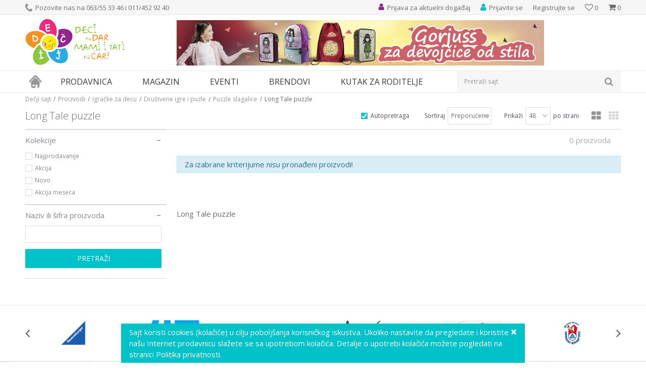

--- FILE ---
content_type: text/html; charset=UTF-8
request_url: https://www.decjisajt.rs/long-tale-puzzle
body_size: 20767
content:
<!DOCTYPE html>
<html lang="sr">
<head>
            <meta name="viewport" content="width=device-width, initial-scale=1">
    
    <meta name="generator" content="NBSHOP 5.9.58" />
    <meta http-equiv="content-type" content="text/html; charset=UTF-8">
    <meta http-equiv="content-language" content="sr" />
    <meta http-equiv="X-UA-Compatible" content="IE=edge">
    <meta name="theme-color" content="91268e">
    <meta name="msapplication-navbutton-color" content="91268e">
    <meta name="apple-mobile-web-app-status-bar-style" content="91268e">
    <link rel="canonical" href="https://www.decjisajt.rs/long-tale-puzzle" />
        <title>Long Tale puzzle | Dečji sajt</title>
    <meta name="title" content="Long Tale puzzle | Dečji sajt" />
    <meta name="description" content="Long Tale puzzle" />
    <meta property="og:title" content="Long Tale puzzle | Dečji sajt"/>
    <meta property="og:type" content="article" />
    <meta property="og:url" content="https://www.decjisajt.rs/long-tale-puzzle" />
    <meta property="og:image" content="https://www.decjisajt.rs/files/images/no_image.jpg"/>
    <meta property="og:image:url" content="https://www.decjisajt.rs/files/images/no_image.jpg"/>
    <meta property="og:site_name" content="Dečji sajt"/>
    <meta property="og:description" content="Long Tale puzzle"/>
    <meta property="fb:admins" content=""/>
    <meta itemprop="name" content="Long Tale puzzle | Dečji sajt">
    <meta itemprop="description" content="Long Tale puzzle">
    <meta itemprop="image" content="https://www.decjisajt.rs/files/images/no_image.jpg">
    <meta name="twitter:card" content="summary_large_image">
    <meta name="twitter:title" content="Long Tale puzzle | Dečji sajt">
    <meta name="twitter:description" content="Long Tale puzzle">
    <meta name="twitter:image" content="https://www.decjisajt.rs/files/images/no_image.jpg">
    <link rel="icon" type="image/vnd.microsoft.icon" href="https://www.decjisajt.rs/files/images/decjisajt/favicon.png" />
    <link rel="shortcut icon" type="image/vnd.microsoft.icon" href="https://www.decjisajt.rs/files/images/decjisajt/favicon.png" />
    <link rel="stylesheet" href="https://www.decjisajt.rs/nb-public/themes/nbshop5_v5_8/_static/fonts/nbicon/style.css" type="text/css" />
        <link rel="stylesheet" href="https://www.decjisajt.rs/nb-public/themes/nbshop5_v5_8/_static/css/cache/nb.shopstyle.fb55f7eacbc9e1ea05dccf15be10664a.min.css?ver=16_2.1" type="text/css" />        <script type="text/javascript">
        var nb_site_url  = 'https://www.decjisajt.rs';
        var nb_site_url_with_country_lang  = 'https://www.decjisajt.rs';
        var nb_cart_page_url = 'https://www.decjisajt.rs/kupovina';
        var nb_active_page_url = 'https://www.decjisajt.rs/long-tale-puzzle';
        var nb_type_page = 'product_list';
        var nb_type_page_object_id = '279';
        var nb_enable_lang = '';
        var nb_url_end_slesh = '';
        var promoModalPopNumberDaysInit = 10;
        var showAllwaysOnHomePage = false;
        var resetCookieConfirm = false;
        var flowplayeryToken = '';
            </script>
        <!-- Global site tag (gtag.js) - Google Analytics -->
<script async src="https://www.googletagmanager.com/gtag/js?id=UA-36603249-1"></script>
<script>
  window.dataLayer = window.dataLayer || [];
  function gtag(){dataLayer.push(arguments);}
  gtag('js', new Date());

  gtag('config', 'UA-36603249-1');
</script>
<!-- Google Tag Manager -->
<script>(function(w,d,s,l,i){w[l]=w[l]||[];w[l].push({'gtm.start':
new Date().getTime(),event:'gtm.js'});var f=d.getElementsByTagName(s)[0],
j=d.createElement(s),dl=l!='dataLayer'?'&l='+l:'';j.async=true;j.src=
'https://www.googletagmanager.com/gtm.js?id='+i+dl;f.parentNode.insertBefore(j,f);
})(window,document,'script','dataLayer','GTM-TTSBZNC');</script>
<!-- End Google Tag Manager -->

<meta name="google-site-verification" content="rRT3dgv3bYwLmAaC9Lg_Jka4MA_9nmkshF3DPbfCk7I" />

<!-- Google Tag Manager (noscript) -->
<noscript><iframe src="https://www.googletagmanager.com/ns.html?id=GTM-TTSBZNC"
height="0" width="0" style="display:none;visibility:hidden"></iframe></noscript>
<!-- End Google Tag Manager (noscript) -->

<meta name="google-site-verification" content="BezU86xwB_nJFxQjUfWSA1rqCfIlKSwa1VvSi_9fFT0" />

<!-- Facebook Pixel Code -->

<script>

!function(f,b,e,v,n,t,s)

{if(f.fbq)return;n=f.fbq=function(){n.callMethod?

n.callMethod.apply(n,arguments):n.queue.push(arguments)};

if(!f._fbq)f._fbq=n;n.push=n;n.loaded=!0;n.version='2.0';

n.queue=[];t=b.createElement(e);t.async=!0;

t.src=v;s=b.getElementsByTagName(e)[0];

s.parentNode.insertBefore(t,s)}(window, document,'script',

'https://connect.facebook.net/en_US/fbevents.js');

fbq('init', '447206682994288');

fbq('track', 'PageView');

</script>

<noscript><img height="1" width="1" style="display:none"

src="https://www.facebook.com/tr?id=447206682994288&ev=PageView&noscript=1"

/></noscript>

<!-- End Facebook Pixel Code -->

<meta name="facebook-domain-verification" content="b1xe09rst7zm51o94bdo8l7qk8qmel" /></head>
<body class="cc-srb lc-sr uc-product_list tp-product_list  b2c-users lozad-active">
<!-- Google Tag Manager (noscript) -->
<noscript><iframe src="https://www.googletagmanager.com/ns.html?id=GTM-TTSBZNC"
                  height="0" width="0" style="display:none;visibility:hidden"></iframe></noscript>
<!-- End Google Tag Manager (noscript) -->

<header class="header md-header">

    <div class="header-top">

        <div class="container">

            <div class="block nav-mobile-icon">
    <i class="icon fa fa-bars" aria-hidden="true"></i>
</div>            <div class="row">
                <div class="hidden-xs col-sm-6">
                    
    <nav class="block quick-links ">
        <ul class="nav nav-simple">
                            <li class="item">
                                                                        <img src="/files/images/decjisajt/phone_icon.png" class="img-responsive" alt="Pozovite nas na 063/55 33 46 i 011/452 92 40" />
                                                <span>Pozovite nas na 063/55 33 46 i 011/452 92 40</span>
                                    </li>
                    </ul>
    </nav>
                </div>
                <div class="col-xs-12 col-sm-6">
                    <div id="miniCartContent" class="block miniCartContent header-cart"></div>
                    
<div id="miniFavContent" class="block header-favorite header-favorite-simple miniFavContent">
    <a href="https://www.decjisajt.rs/omiljeno/product" title="Omiljeno">

        <div class="icon-wrapper">
            <i class="icon fa fa-heart-o" aria-hidden="true"></i>
            <span class="description">Omiljeno</span>
        </div>
        <div class="header-carthor-total favorite-header-total">0</div>

    </a>
</div>
                        <nav class="block user">
    <ul class="nav nav-simple">
                                <li class="item item-login">
                <a class="login-btn"  href="" data-permalink="https://www.decjisajt.rs/prijava" title="Prijavite se" data-toggle="modal" data-target="#login_modal">
                    <i class="icon fa fa-user" aria-hidden="true"></i>
                    <span>Prijavite se</span>
                </a>
            </li>
                        <li class="item item-register">
                <a class="register-btn" href="" data-permalink="https://www.decjisajt.rs/registracija" title="Registrujte se" data-toggle="modal" data-target="#register_modal">
                    Registrujte se                </a>
            </li>
                            </ul>
</nav>
                       
    <nav class="block quick-links nav-header_top_right">
        <ul class="nav nav-simple">
                            <li class="item">
                                            <a href="https://www.decjisajt.rs/eventi/" title="Prijava za aktuelni događaj" target="_self">
                                                                        <img src="/files/images/decjisajt/event_icon.png" class="img-responsive" alt="Prijava za aktuelni događaj" />
                                                <span>Prijava za aktuelni događaj</span>
                                            </a>
                                    </li>
                    </ul>
    </nav>
                </div>
            </div>
        </div>

    </div>

    <div class="container">

        <div class="row">

            <div class="col-xs-3">
                <div itemscope itemtype="http://schema.org/Organization" class="block logo" >
    <a itemprop="url" href="https://www.decjisajt.rs" title="Dečji sajt">
        <img itemprop="logo" data-original-img='/files/images/decjisajt/logo.png' class="img-responsive lozad"  title="Dečji sajt" alt="Dečji sajt">
    </a>
</div>            </div>

            <div class="hidden-xs col-xs-9">
                    <div class="block slider-static grid-slider header_baner-slider" data-gtm-slider-position="Header baner" >
                <div class="row ">
                            <div class="item  col-xs-12 col-sm-12 col-md-12 col-lg-12 "
                     data-gtm-slider-name="Gorjuss rancevi"
                     data-gtm-slider-creative="Santoro"
                     data-gtm-slider-id="107"
                     data-promotion-item-id="107">

                                                                        <div class="img-wrapper">
                                                                    <div class="main-img ">
                                                                                    <a href="https://www.decjisajt.rs/knjizara/gorjuss?utm_source=slider&utm_medium=site&utm_campaign=Gorjuss-rancevi" target="_self" title="Gorjuss rancevi">
                                                                                    <img data-original-img='/files/images/2022/5/23/baner-gorjuss-rancevi.jpg' class="img-responsive lozad" alt="Gorjuss rancevi" />
                                                                                    </a>
                                                                            </div>
                                                                                            </div>
                        
                    
                        <div class="content">
                                                            <div class="text-wrapper">
                                                                        <a href="https://www.decjisajt.rs/knjizara/gorjuss?utm_source=slider&utm_medium=site&utm_campaign=Gorjuss-rancevi" target="_self" title="Gorjuss rancevi">
                                                                                                                            <div class="title">Gorjuss rancevi</div>
                                                                                                                                                            </a>
                                                                </div>
                                                                                                                        <div class="btn-wrapper">
                                                                            <a href="https://www.decjisajt.rs/knjizara/gorjuss?utm_source=slider&utm_medium=site&utm_campaign=Gorjuss-rancevi" target="_self" class="btn btn-slider" title="Santoro">Santoro</a>
                                                                    </div>
                            
                            
                            
                        </div>
                                            
                </div>
                    </div>
            </div>
            </div>

        </div>

    </div>

    <div class="block md-menu main-4level-fullwidth-dropdown">
    <nav class="nav nav-main-wrapper ease hidden-fullscreen  ">

                <div class="container">
                        
            
            <ul class="nav-main list-inline">

                <div class="nav-main-toplang country-button"></div>
                <div class="nav-main-useractions"></div>

                <li class="has-bg">
                                <a href="https://www.decjisajt.rs/" target="_self" title="Naslovna"><span>Naslovna</span> </a><img data-original-img='/files/images/decjisajt/home_icon.png' alt="Naslovna" title="Naslovna" class="highlight-bg lozad"></li><li class="level4">
                                <a href="https://www.decjisajt.rs/proizvodi" target="_self" title="Prodavnica"><span>Prodavnica</span><i class="icon fa fa-angle-down hidden-xs"></i><i class="icon fa fa-angle-right visible-xs"></i> </a><div class="nav-main-submenu-wrapper ease hidden">
                            <div class="container">
                                <ul class="nav-main-submenu"><li class="">
                                <a target="_self" href="https://www.decjisajt.rs/igracke" title="Igračke za decu"><h5>Igračke za decu</h5><i class="icon fa fa-angle-down hidden-xs"></i><i class="icon fa fa-angle-right visible-xs"></i></a><div class="nav-main-dropdown-wrapper ease hidden">
                                <div class="nav-main-dropdown">
                                    <div class="container">
                                        <div class="nav-main-dropdown-inner">
                                            <div class="row"><div class="col-xs-12 col-sm-4 col-md-3  ">
                                <div class="nav-main-dropdown-item clearfix">
                                    <a target="_self" href="https://www.decjisajt.rs/igracke" title="Kategorije"><div class="heading-wrapper heading-wrapper-inline clearfix" >
                                    <h5>Kategorije</h5></div></a><ul class=""><li class="ease-slow last-level "><a target="_self" href="https://www.decjisajt.rs/maske-i-kostimi-za-maskenbal" title="Maske i kostimi za maskenbal">Maske i kostimi za maskenbal</a></li><li class="ease-slow last-level "><a target="_self" href="https://www.decjisajt.rs/drustvene-igre-i-puzle" title="Društvene igre i puzle">Društvene igre i puzle</a></li><li class="ease-slow last-level "><a target="_self" href="https://www.decjisajt.rs/kreativni-setovi" title="Kreativni setovi">Kreativni setovi</a></li><li class="ease-slow last-level "><a target="_self" href="https://www.decjisajt.rs/lutke-i-plisane-igracke" title="Lutke i plišane igračke">Lutke i plišane igračke</a></li><li class="ease-slow last-level "><a target="_self" href="https://www.decjisajt.rs/igracke-za-dvoriste" title="Igračke za dvorište">Igračke za dvorište</a></li><li class="ease-slow last-level "><a target="_self" href="https://www.decjisajt.rs/kocke" title="Kocke">Kocke</a></li><li class="ease-slow last-level "><a target="_self" href="https://www.decjisajt.rs/edukativne-muzicke-i-drvene-igracke" title="Edukativne, muzičke i drvene igračke">Edukativne, muzičke i drvene igračke</a></li><li class="ease-slow last-level "><a target="_self" href="https://www.decjisajt.rs/kuhinje-i-kucni-aparati" title="Kuhinje i kućni aparati">Kuhinje i kućni aparati</a></li><li class="ease-slow last-level "><a target="_self" href="https://www.decjisajt.rs/vozila-garaze-i-setovi" title="Vozila, garaže i setovi">Vozila, garaže i setovi</a></li><li class="ease-slow last-level "><a target="_self" href="https://www.decjisajt.rs/igracke-za-bebe" title="Igračke za bebe">Igračke za bebe</a></li></ul></div></div><div class="col-xs-12 col-sm-4 col-md-3  ">
                                <div class="nav-main-dropdown-item clearfix">
                                    <a target="_self" href="https://www.decjisajt.rs/igracke" title="Pol"><div class="heading-wrapper heading-wrapper-inline clearfix" >
                                    <h5>Pol</h5></div></a><ul class=""><li class="ease-slow last-level "><a target="_self" href="https://www.decjisajt.rs/igracke/devojcice/" title="Devojčice">Devojčice</a></li><li class="ease-slow last-level "><a target="_self" href="https://www.decjisajt.rs/igracke/decaci/" title="Dečaci">Dečaci</a></li><li class="ease-slow last-level "><a target="_self" href="https://www.decjisajt.rs/igracke/bebe/" title="Bebe">Bebe</a></li><li class="ease-slow last-level "><a target="_self" href="https://www.decjisajt.rs/igracke/novo/" title="Novo">Novo</a></li><li class="ease-slow last-level "><a target="_self" href="https://www.decjisajt.rs/igracke/akcija/" title="Akcija">Akcija</a></li><li class="ease-slow last-level "><a target="_self" href="https://www.decjisajt.rs/igracke/najprodavanije/" title="Najprodavanije">Najprodavanije</a></li></ul></div></div><div class="col-xs-12 col-sm-4 col-md-3  ">
                                <div class="nav-main-dropdown-item clearfix">
                                    <a target="_self" href="https://www.decjisajt.rs/igracke" title="Brendovi"><div class="heading-wrapper heading-wrapper-inline clearfix" >
                                    <h5>Brendovi</h5></div></a><ul class=""><li class="ease-slow last-level "><a target="_self" href="https://www.decjisajt.rs/igracke/pertini" title="Pertini">Pertini</a></li><li class="ease-slow last-level "><a target="_self" href="https://www.decjisajt.rs/igracke/mehano" title="Mehano">Mehano</a></li><li class="ease-slow last-level "><a target="_self" href="https://www.decjisajt.rs/igracke/knorr-toys" title="Knorr">Knorr</a></li><li class="ease-slow last-level "><a target="_self" href="https://www.decjisajt.rs/igracke/ravensburger" title="Ravensburger">Ravensburger</a></li><li class="ease-slow last-level "><a target="_self" href="https://www.decjisajt.rs/igracke/montesori" title="Montesori">Montesori</a></li><li class="ease-slow last-level "><a target="_self" href="https://www.decjisajt.rs/igracke/bruder" title="Bruder">Bruder</a></li><li class="ease-slow last-level "><a target="_self" href="https://www.decjisajt.rs/igracke/bush-baby" title="Bush Baby">Bush Baby</a></li><li class="ease-slow last-level "><a target="_self" href="https://www.decjisajt.rs/igracke/frozen" title="Frozen">Frozen</a></li><li class="ease-slow last-level "><a target="_self" href="https://www.decjisajt.rs/igracke/disney" title="Disney">Disney</a></li><li class="ease-slow last-level "><a target="_self" href="https://www.decjisajt.rs/igracke/woody" title="Woody">Woody</a></li><li class="ease-slow last-level "><a target="_self" href="https://www.decjisajt.rs/igracke/janod" title="Janod">Janod</a></li><li class="ease-slow last-level "><a target="_self" href="https://www.decjisajt.rs/igracke/minecraft" title="Minecraft">Minecraft</a></li><li class="ease-slow last-level "><a target="_self" href="https://www.decjisajt.rs/igracke/nattou" title="Nattou">Nattou</a></li></ul></div></div><div class="col-xs-12 col-sm-4 col-md-3  ">
                                <div class="nav-main-dropdown-item clearfix">
                                    <a target="_self" href="https://www.decjisajt.rs/" title=""><div class="heading-wrapper heading-wrapper-inline clearfix" >
                                    <h5></h5></div></a><ul class=""><li class="ease-slow last-level "><a target="_self" href="https://www.decjisajt.rs/igracke/lol" title="LOL">LOL</a></li><li class="ease-slow last-level "><a target="_self" href="https://www.decjisajt.rs/igracke/viga" title="Viga">Viga</a></li><li class="ease-slow last-level "><a target="_self" href="https://www.decjisajt.rs/igracke/wow" title="Wow">Wow</a></li><li class="ease-slow last-level "><a target="_self" href="https://www.decjisajt.rs/igracke/funny-fashion" title="Funny Fashion">Funny Fashion</a></li><li class="ease-slow last-level "><a target="_self" href="https://www.decjisajt.rs/igracke/trefl/" title="Trefl">Trefl</a></li><li class="ease-slow last-level "><a target="_self" href="https://www.decjisajt.rs/igracke/playmobil" title="Playmobil">Playmobil</a></li><li class="ease-slow last-level "><a target="_self" href="https://www.decjisajt.rs/igracke/pino-toys/" title="Pino Toys">Pino Toys</a></li><li class="ease-slow last-level "><a target="_self" href="https://www.decjisajt.rs/igracke/defa/" title="Defa">Defa</a></li><li class="ease-slow last-level "><a target="_self" href="https://www.decjisajt.rs/igracke/paw-patrol/" title="Paw Patrol">Paw Patrol</a></li><li class="ease-slow last-level "><a target="_self" href="https://www.decjisajt.rs/igracke/clementoni/" title="Clementoni">Clementoni</a></li><li class="ease-slow last-level "><a target="_self" href="https://www.decjisajt.rs/igracke/eksen/" title="Eksen">Eksen</a></li><li class="ease-slow last-level "><a target="_self" href="https://www.decjisajt.rs/igracke/faro/" title="Faro">Faro</a></li></ul></div></div></div></div></div></div></div></li><li class="">
                                <a target="_self" href="https://www.decjisajt.rs/knjizara" title="Knjižara"><h5>Knjižara</h5><i class="icon fa fa-angle-down hidden-xs"></i><i class="icon fa fa-angle-right visible-xs"></i></a><div class="nav-main-dropdown-wrapper ease hidden">
                                <div class="nav-main-dropdown">
                                    <div class="container">
                                        <div class="nav-main-dropdown-inner">
                                            <div class="row"><div class="col-xs-12 col-sm-4 col-md-3  ">
                                <div class="nav-main-dropdown-item clearfix">
                                    <a target="_self" href="https://www.decjisajt.rs/#" title="Kategorije"><div class="heading-wrapper heading-wrapper-inline clearfix" >
                                    <h5>Kategorije</h5></div></a><ul class=""><li class="ease-slow last-level "><a target="_self" href="https://www.decjisajt.rs/pernice" title="Pernice">Pernice</a></li><li class="ease-slow last-level "><a target="_self" href="https://www.decjisajt.rs/rancevi-za-vrtic" title="Rančevi za vrtić">Rančevi za vrtić</a></li><li class="ease-slow last-level "><a target="_self" href="https://www.decjisajt.rs/rancevi-za-skolu" title="Rančevi za školu">Rančevi za školu</a></li><li class="ease-slow last-level "><a target="_self" href="https://www.decjisajt.rs/anatomski-i-ergonomski-rancevi-za-skolu" title="Anatomski rančevi">Anatomski rančevi</a></li><li class="ease-slow last-level "><a target="_self" href="https://www.decjisajt.rs/skolski-rancevi-2-u-1" title="Školski rančevi 2 u 1">Školski rančevi 2 u 1</a></li><li class="ease-slow last-level "><a target="_self" href="https://www.decjisajt.rs/rancevi-na-tockice" title="Rančevi na točkiće">Rančevi na točkiće</a></li><li class="ease-slow last-level "><a target="_self" href="https://www.decjisajt.rs/sportski-rancevi" title="Sportski rančevi">Sportski rančevi</a></li><li class="ease-slow last-level "><a target="_self" href="https://www.decjisajt.rs/torbe-na-rame" title="Torbe na rame">Torbe na rame</a></li><li class="ease-slow last-level "><a target="_self" href="https://www.decjisajt.rs/torbe-za-patike" title="Torbe za patike">Torbe za patike</a></li><li class="ease-slow last-level "><a target="_self" href="https://www.decjisajt.rs/torbe-za-uzinu" title="Torbe za užinu">Torbe za užinu</a></li></ul></div></div><div class="col-xs-12 col-sm-4 col-md-3  ">
                                <div class="nav-main-dropdown-item clearfix">
                                    <a target="_self" href="https://www.decjisajt.rs/knjizara" title="Brendovi"><div class="heading-wrapper heading-wrapper-inline clearfix" >
                                    <h5>Brendovi</h5></div></a><ul class=""><li class="ease-slow last-level "><a target="_self" href="https://www.decjisajt.rs/knjizara/anekke" title="Anekke">Anekke</a></li><li class="ease-slow last-level "><a target="_self" href="https://www.decjisajt.rs/knjizara/target" title="Target">Target</a></li><li class="ease-slow last-level "><a target="_self" href="https://www.decjisajt.rs/knjizara/connect" title="Connect">Connect</a></li><li class="ease-slow last-level "><a target="_self" href="https://www.decjisajt.rs/knjizara/crvena-zvezda" title="Crvena Zvezda">Crvena Zvezda</a></li><li class="ease-slow last-level "><a target="_self" href="https://www.decjisajt.rs/knjizara/partizan" title="Partizan">Partizan</a></li><li class="ease-slow last-level "><a target="_self" href="https://www.decjisajt.rs/knjizara/gorjuss" title="Gorjuss">Gorjuss</a></li><li class="ease-slow last-level "><a target="_self" href="https://www.decjisajt.rs/knjizara/extreme4me" title="Extreme4me">Extreme4me</a></li><li class="ease-slow last-level "><a target="_self" href="https://www.decjisajt.rs/knjizara/frozen" title="Frozen">Frozen</a></li></ul></div></div><div class="col-xs-12 col-sm-4 col-md-3  ">
                                <div class="nav-main-dropdown-item clearfix">
                                    <a target="_self" href="https://www.decjisajt.rs/" title=""><div class="heading-wrapper heading-wrapper-inline clearfix" >
                                    <h5></h5></div></a><ul class=""><li class="ease-slow last-level "><a target="_self" href="https://www.decjisajt.rs/knjizara/scool" title="S-Cool">S-Cool</a></li><li class="ease-slow last-level "><a target="_self" href="https://www.decjisajt.rs/knjizara/herlitz" title="Herlitz">Herlitz</a></li><li class="ease-slow last-level "><a target="_self" href="https://www.decjisajt.rs/knjizara/oops" title="Oops">Oops</a></li><li class="ease-slow last-level "><a target="_self" href="https://www.decjisajt.rs/knjizara/pulse" title="Pulse">Pulse</a></li><li class="ease-slow last-level "><a target="_self" href="https://www.decjisajt.rs/knjizara/barcelona" title="Barcelona">Barcelona</a></li><li class="ease-slow last-level "><a target="_self" href="https://www.decjisajt.rs/knjizara/real-madrid" title="Real Madrid">Real Madrid</a></li><li class="ease-slow last-level "><a target="_self" href="https://www.decjisajt.rs/knjizara/play" title="Play">Play</a></li><li class="ease-slow last-level "><a target="_self" href="https://www.decjisajt.rs/knjizara/enso" title="Enso">Enso</a></li><li class="ease-slow last-level "><a target="_self" href="https://www.decjisajt.rs/knjizara/maped" title="Maped">Maped</a></li><li class="ease-slow last-level "><a target="_self" href="https://www.decjisajt.rs/knjizara/paw-patrol" title="Paw Patrol">Paw Patrol</a></li><li class="ease-slow last-level "><a target="_self" href="https://www.decjisajt.rs/knjizara/minions" title="Minions">Minions</a></li></ul></div></div></div></div></div></div></div></li><li class="">
                                <a target="_self" href="https://www.decjisajt.rs/sport-i-rekreacija" title="Sport i rekreacija"><h5>Sport i rekreacija</h5><i class="icon fa fa-angle-down hidden-xs"></i><i class="icon fa fa-angle-right visible-xs"></i></a><div class="nav-main-dropdown-wrapper ease hidden">
                                <div class="nav-main-dropdown">
                                    <div class="container">
                                        <div class="nav-main-dropdown-inner">
                                            <div class="row"><div class="col-xs-12 col-sm-4 col-md-3  ">
                                <div class="nav-main-dropdown-item clearfix">
                                    <a target="_self" href="https://www.decjisajt.rs/sport-i-rekreacija" title="Kategorije"><div class="heading-wrapper heading-wrapper-inline clearfix" >
                                    <h5>Kategorije</h5></div></a><ul class=""><li class="ease-slow last-level "><a target="_self" href="https://www.decjisajt.rs/guralice-i-tricikli" title="Guralice i tricikli">Guralice i tricikli</a></li><li class="ease-slow last-level "><a target="_self" href="https://www.decjisajt.rs/bicikli-trotineti-skateboard" title="Bicikli, trotineti i skateboardovi">Bicikli, trotineti i skateboardovi</a></li><li class="ease-slow last-level "><a target="_self" href="https://www.decjisajt.rs/vozni-park" title="Vozni park">Vozni park</a></li><li class="ease-slow last-level "><a target="_self" href="https://www.decjisajt.rs/sportski-rekviziti" title="Sport">Sport</a></li><li class="ease-slow last-level "><a target="_self" href="https://www.decjisajt.rs/kacige-i-stitnici" title="Oprema">Oprema</a></li></ul></div></div><div class="col-xs-12 col-sm-4 col-md-3  ">
                                <div class="nav-main-dropdown-item clearfix">
                                    <a target="_self" href="https://www.decjisajt.rs/sport-i-rekreacija" title="Uzrast"><div class="heading-wrapper heading-wrapper-inline clearfix" >
                                    <h5>Uzrast</h5></div></a><ul class=""><li class="ease-slow last-level "><a target="_self" href="https://www.decjisajt.rs/sport-i-rekreacija/2-4-god" title="Deca od 2-4 godine">Deca od 2-4 godine</a></li><li class="ease-slow last-level "><a target="_self" href="https://www.decjisajt.rs/sport-i-rekreacija/3-5-god" title="Deca od 3-5 godina">Deca od 3-5 godina</a></li><li class="ease-slow last-level "><a target="_self" href="https://www.decjisajt.rs/sport-i-rekreacija/4-6-god" title="Deca 4-6 godina">Deca 4-6 godina</a></li><li class="ease-slow last-level "><a target="_self" href="https://www.decjisajt.rs/sport-i-rekreacija/6-8-god" title="Deca od 6-8 godina">Deca od 6-8 godina</a></li><li class="ease-slow last-level "><a target="_self" href="https://www.decjisajt.rs/sport-i-rekreacija/8-10-god" title="Deca od 8-10 godina">Deca od 8-10 godina</a></li></ul></div></div><div class="col-xs-12 col-sm-4 col-md-3  ">
                                <div class="nav-main-dropdown-item clearfix">
                                    <a target="_self" href="https://www.decjisajt.rs/sport-i-rekreacija" title="Izdvajamo"><div class="heading-wrapper heading-wrapper-inline clearfix" >
                                    <h5>Izdvajamo</h5></div></a><ul class=""><li class="ease-slow last-level "><a target="_self" href="https://www.decjisajt.rs/sport-i-rekreacija/novo" title="Novo">Novo</a></li><li class="ease-slow last-level "><a target="_self" href="https://www.decjisajt.rs/sport-i-rekreacija/akcija" title="Akcija">Akcija</a></li><li class="ease-slow last-level "><a target="_self" href="https://www.decjisajt.rs/sport-i-rekreacija/najprodavanije" title="Najprodavanije">Najprodavanije</a></li></ul></div></div><div class="col-xs-12 col-sm-4 col-md-3  ">
                                <div class="nav-main-dropdown-item clearfix">
                                    <a target="_self" href="https://www.decjisajt.rs/sport-i-rekreacija" title="Brendovi"><div class="heading-wrapper heading-wrapper-inline clearfix" >
                                    <h5>Brendovi</h5></div></a><ul class=""><li class="ease-slow last-level "><a target="_self" href="https://www.decjisajt.rs/sport-i-rekreacija/smart-trike" title="Smart Trike">Smart Trike</a></li><li class="ease-slow last-level "><a target="_self" href="https://www.decjisajt.rs/sport-i-rekreacija/playtime" title="Playtime">Playtime</a></li><li class="ease-slow last-level "><a target="_self" href="https://www.decjisajt.rs/sport-i-rekreacija/pertini" title="Pertini">Pertini</a></li><li class="ease-slow last-level "><a target="_self" href="https://www.decjisajt.rs/sport-i-rekreacija/globber" title="Globber">Globber</a></li><li class="ease-slow last-level "><a target="_self" href="https://www.decjisajt.rs/sport-i-rekreacija/bertoni-lorelli" title="Bertoni Lorelli">Bertoni Lorelli</a></li><li class="ease-slow last-level "><a target="_self" href="https://www.decjisajt.rs/sport-i-rekreacija/Highwaykick" title="Highwaykick">Highwaykick</a></li><li class="ease-slow last-level "><a target="_self" href="https://www.decjisajt.rs/sport-i-rekreacija/stamp" title="Stamp">Stamp</a></li><li class="ease-slow last-level "><a target="_self" href="https://www.decjisajt.rs/sport-i-rekreacija/peg-perego" title="Peg Perego">Peg Perego</a></li><li class="ease-slow last-level "><a target="_self" href="https://www.decjisajt.rs/sport-i-rekreacija/roces" title="Roces">Roces</a></li><li class="ease-slow last-level "><a target="_self" href="https://www.decjisajt.rs/sport-i-rekreacija/falk" title="Falk">Falk</a></li><li class="ease-slow last-level "><a target="_self" href="https://www.decjisajt.rs/sport-i-rekreacija/minions" title="Minions">Minions</a></li></ul></div></div></div></div></div></div></div></li><li class="">
                                <a target="_self" href="https://www.decjisajt.rs/rasveta" title="Rasveta"><h5>Rasveta</h5><i class="icon fa fa-angle-down hidden-xs"></i><i class="icon fa fa-angle-right visible-xs"></i></a><div class="nav-main-dropdown-wrapper ease hidden">
                                <div class="nav-main-dropdown">
                                    <div class="container">
                                        <div class="nav-main-dropdown-inner">
                                            <div class="row"><div class="col-xs-12 col-sm-4 col-md-3  ">
                                <div class="nav-main-dropdown-item clearfix">
                                    <a target="_self" href="https://www.decjisajt.rs/rasveta" title="Kategorije"><div class="heading-wrapper heading-wrapper-inline clearfix" >
                                    <h5>Kategorije</h5></div></a><ul class=""><li class="ease-slow last-level "><a target="_self" href="https://www.decjisajt.rs/deciji-lusteri" title="Dečiji lusteri">Dečiji lusteri</a></li><li class="ease-slow last-level "><a target="_self" href="https://www.decjisajt.rs/decije-plafonjere" title="Dečije plafonjere">Dečije plafonjere</a></li><li class="ease-slow last-level "><a target="_self" href="https://www.decjisajt.rs/stone-lampe" title="Dečije stone lampe">Dečije stone lampe</a></li><li class="ease-slow last-level "><a target="_self" href="https://www.decjisajt.rs/baterijske-lampe-i-projektori" title="Dečije baterijske lampe i projektori">Dečije baterijske lampe i projektori</a></li><li class="ease-slow last-level "><a target="_self" href="https://www.decjisajt.rs/nocno-svetlo" title="Noćno svetlo">Noćno svetlo</a></li><li class="ease-slow last-level "><a target="_self" href="https://www.decjisajt.rs/rasveta-eko-lampe" title="Eko lampe">Eko lampe</a></li></ul></div></div><div class="col-xs-12 col-sm-4 col-md-3  ">
                                <div class="nav-main-dropdown-item clearfix">
                                    <a target="_self" href="https://www.decjisajt.rs/rasveta" title="Pol"><div class="heading-wrapper heading-wrapper-inline clearfix" >
                                    <h5>Pol</h5></div></a><ul class=""><li class="ease-slow last-level "><a target="_self" href="https://www.decjisajt.rs/rasveta/devojcice" title="Devojčice">Devojčice</a></li><li class="ease-slow last-level "><a target="_self" href="https://www.decjisajt.rs/rasveta/decaci" title="Dečaci">Dečaci</a></li></ul></div></div><div class="col-xs-12 col-sm-4 col-md-3  ">
                                <div class="nav-main-dropdown-item clearfix">
                                    <a target="_self" href="https://www.decjisajt.rs/rasveta" title="Izdvajamo"><div class="heading-wrapper heading-wrapper-inline clearfix" >
                                    <h5>Izdvajamo</h5></div></a><ul class=""><li class="ease-slow last-level "><a target="_self" href="https://www.decjisajt.rs/rasveta/novo" title="Novo">Novo</a></li><li class="ease-slow last-level "><a target="_self" href="https://www.decjisajt.rs/rasveta/akcija" title="Akcija">Akcija</a></li><li class="ease-slow last-level "><a target="_self" href="https://www.decjisajt.rs/rasveta/najprodavanije" title="Najprodavanije">Najprodavanije</a></li></ul></div></div><div class="col-xs-12 col-sm-4 col-md-3  ">
                                <div class="nav-main-dropdown-item clearfix">
                                    <a target="_self" href="https://www.decjisajt.rs/rasveta" title="Brendovi"><div class="heading-wrapper heading-wrapper-inline clearfix" >
                                    <h5>Brendovi</h5></div></a><ul class=""><li class="ease-slow last-level "><a target="_self" href="https://www.decjisajt.rs/rasveta/philips" title="Philips">Philips</a></li><li class="ease-slow last-level "><a target="_self" href="https://www.decjisajt.rs/rasveta/chicco" title="Chicco">Chicco</a></li><li class="ease-slow last-level "><a target="_self" href="https://www.decjisajt.rs/rasveta/brilight+" title="Brilight ">Brilight </a></li><li class="ease-slow last-level "><a target="_self" href="https://www.decjisajt.rs/rasveta/mitea" title="Mitea">Mitea</a></li></ul></div></div></div></div></div></div></div></li><li class="">
                                <a target="_self" href="https://www.decjisajt.rs/putni-program" title="Putni program"><h5>Putni program</h5><i class="icon fa fa-angle-down hidden-xs"></i><i class="icon fa fa-angle-right visible-xs"></i></a><div class="nav-main-dropdown-wrapper ease hidden">
                                <div class="nav-main-dropdown">
                                    <div class="container">
                                        <div class="nav-main-dropdown-inner">
                                            <div class="row"><div class="col-xs-12 col-sm-4 col-md-3  ">
                                <div class="nav-main-dropdown-item clearfix">
                                    <a target="_self" href="https://www.decjisajt.rs/putni-program/" title="Kategorije"><div class="heading-wrapper heading-wrapper-inline clearfix" >
                                    <h5>Kategorije</h5></div></a><ul class=""><li class="ease-slow last-level "><a target="_self" href="https://www.decjisajt.rs/koferi" title="koferi">koferi</a></li><li class="ease-slow last-level "><a target="_self" href="https://www.decjisajt.rs/novcanici-i-neseseri" title="Novčanici i neseseri">Novčanici i neseseri</a></li></ul></div></div><div class="col-xs-12 col-sm-4 col-md-3  ">
                                <div class="nav-main-dropdown-item clearfix">
                                    <a target="_self" href="https://www.decjisajt.rs/putni-program/" title="Pol"><div class="heading-wrapper heading-wrapper-inline clearfix" >
                                    <h5>Pol</h5></div></a><ul class=""><li class="ease-slow last-level "><a target="_self" href="https://www.decjisajt.rs/putni-program/devojcice" title="Devojčice">Devojčice</a></li><li class="ease-slow last-level "><a target="_self" href="https://www.decjisajt.rs/putni-program/decaci" title="Dečaci">Dečaci</a></li></ul></div></div><div class="col-xs-12 col-sm-4 col-md-3  ">
                                <div class="nav-main-dropdown-item clearfix">
                                    <a target="_self" href="https://www.decjisajt.rs/putni-program/" title="Izdvajamo"><div class="heading-wrapper heading-wrapper-inline clearfix" >
                                    <h5>Izdvajamo</h5></div></a><ul class=""><li class="ease-slow last-level "><a target="_self" href="https://www.decjisajt.rs/putni-program/novo" title="Novo">Novo</a></li><li class="ease-slow last-level "><a target="_self" href="https://www.decjisajt.rs/putni-program/akcija" title="Akcija">Akcija</a></li><li class="ease-slow last-level "><a target="_self" href="https://www.decjisajt.rs/putni-program/najprodavanije" title="Najprodavanije">Najprodavanije</a></li></ul></div></div><div class="col-xs-12 col-sm-4 col-md-3  ">
                                <div class="nav-main-dropdown-item clearfix">
                                    <a target="_self" href="https://www.decjisajt.rs/putni-program/" title="Brendovi"><div class="heading-wrapper heading-wrapper-inline clearfix" >
                                    <h5>Brendovi</h5></div></a><ul class=""><li class="ease-slow last-level "><a target="_self" href="https://www.decjisajt.rs/putni-program/disney" title="Disney">Disney</a></li><li class="ease-slow last-level "><a target="_self" href="https://www.decjisajt.rs/putni-program/target" title="Target">Target</a></li><li class="ease-slow last-level "><a target="_self" href="https://www.decjisajt.rs/putni-program/frozen" title="Frozen">Frozen</a></li><li class="ease-slow last-level "><a target="_self" href="https://www.decjisajt.rs/putni-program/american-tourister" title="American Tourister">American Tourister</a></li><li class="ease-slow last-level "><a target="_self" href="https://www.decjisajt.rs/putni-program/samsonite" title="Samsonite">Samsonite</a></li></ul></div></div></div></div></div></div></div></li><li class="">
                                <a target="_self" href="https://www.decjisajt.rs/odeca-i-obuca" title="Odeća i obuća"><h5>Odeća i obuća</h5><i class="icon fa fa-angle-down hidden-xs"></i><i class="icon fa fa-angle-right visible-xs"></i></a><div class="nav-main-dropdown-wrapper ease hidden">
                                <div class="nav-main-dropdown">
                                    <div class="container">
                                        <div class="nav-main-dropdown-inner">
                                            <div class="row"><div class="col-xs-12 col-sm-4 col-md-3  ">
                                <div class="nav-main-dropdown-item clearfix">
                                    <a target="_self" href="https://www.decjisajt.rs/odeca/devojcice/" title="Odeća za devojčice"><div class="heading-wrapper heading-wrapper-inline clearfix" >
                                    <h5>Odeća za devojčice</h5></div></a><ul class=""><li class="ease-slow last-level "><a target="_self" href="https://www.decjisajt.rs/svecana-odeca/devojcice/" title="Dečija svečana odeća">Dečija svečana odeća</a></li><li class="ease-slow last-level "><a target="_self" href="https://www.decjisajt.rs/kupaci-kostimi/devojcice/" title="Dečiji kupaći kostimi">Dečiji kupaći kostimi</a></li><li class="ease-slow last-level "><a target="_self" href="https://www.decjisajt.rs/kape-i-sesiri/devojcice/" title="Dečije kape i šeširi">Dečije kape i šeširi</a></li><li class="ease-slow last-level "><a target="_self" href="https://www.decjisajt.rs/jakne-mantili-kaputi/devojcice/" title="Dečije jakne i kaputi">Dečije jakne i kaputi</a></li><li class="ease-slow last-level "><a target="_self" href="https://www.decjisajt.rs/gumene-cizme/devojcice/" title="Dečije gumene čizme">Dečije gumene čizme</a></li></ul></div></div><div class="col-xs-12 col-sm-4 col-md-3  ">
                                <div class="nav-main-dropdown-item clearfix">
                                    <a target="_self" href="https://www.decjisajt.rs/" title="Odeća za dečake"><div class="heading-wrapper heading-wrapper-inline clearfix" >
                                    <h5>Odeća za dečake</h5></div></a><ul class=""><li class="ease-slow last-level "><a target="_self" href="https://www.decjisajt.rs/svecana-odeca/decaci/" title="Dečija svečana odeća">Dečija svečana odeća</a></li><li class="ease-slow last-level "><a target="_self" href="https://www.decjisajt.rs/kupaci-kostimi/decaci/" title="Dečiji kupaći kostimi">Dečiji kupaći kostimi</a></li><li class="ease-slow last-level "><a target="_self" href="https://www.decjisajt.rs/kape-i-sesiri/decaci/" title="Dečije kape i šeširi">Dečije kape i šeširi</a></li><li class="ease-slow last-level "><a target="_self" href="https://www.decjisajt.rs/jakne-mantili-kaputi/decaci/" title="Dečije jakne i kaputi">Dečije jakne i kaputi</a></li><li class="ease-slow last-level "><a target="_self" href="https://www.decjisajt.rs/gumene-cizme/decaci/" title="Decije gumene cizme ">Decije gumene cizme </a></li></ul></div></div><div class="col-xs-12 col-sm-4 col-md-3  ">
                                <div class="nav-main-dropdown-item clearfix">
                                    <a target="_self" href="https://www.decjisajt.rs/odeca-i-obuca/bebe/" title="Odeća za bebe"><div class="heading-wrapper heading-wrapper-inline clearfix" >
                                    <h5>Odeća za bebe</h5></div></a><ul class=""><li class="ease-slow last-level "><a target="_self" href="https://www.decjisajt.rs/svecana-odeca/bebe/" title="Dečija svečana odeća">Dečija svečana odeća</a></li><li class="ease-slow last-level "><a target="_self" href="https://www.decjisajt.rs/kupaci-kostimi/bebe" title="Dečiji kupaći kostimi">Dečiji kupaći kostimi</a></li><li class="ease-slow last-level "><a target="_self" href="https://www.decjisajt.rs/kape-i-sesiri/bebe/" title="Dečije kape i šeširi">Dečije kape i šeširi</a></li><li class="ease-slow last-level "><a target="_self" href="https://www.decjisajt.rs/jakne-mantili-kaputi/bebe/" title="Dečije jakne i kaputi">Dečije jakne i kaputi</a></li><li class="ease-slow last-level "><a target="_self" href="https://www.decjisajt.rs/gumene-cizme/bebe/" title="Decije gumene cizme ">Decije gumene cizme </a></li></ul></div></div><div class="col-xs-12 col-sm-4 col-md-3  ">
                                <div class="nav-main-dropdown-item clearfix">
                                    <a target="_self" href="https://www.decjisajt.rs/odeca-i-obuca/" title="Brendovi"><div class="heading-wrapper heading-wrapper-inline clearfix" >
                                    <h5>Brendovi</h5></div></a><ul class=""><li class="ease-slow last-level "><a target="_self" href="https://www.decjisajt.rs/odeca-i-obuca/stamion" title="Stamion">Stamion</a></li><li class="ease-slow last-level "><a target="_self" href="https://www.decjisajt.rs/odeca-i-obuca/kidorable" title="Kidorable">Kidorable</a></li><li class="ease-slow last-level "><a target="_self" href="https://www.decjisajt.rs/odeca-i-obuca/brolly" title="Brolly">Brolly</a></li><li class="ease-slow last-level "><a target="_self" href="https://www.decjisajt.rs/odeca-i-obuca/minions" title="Minions">Minions</a></li><li class="ease-slow last-level "><a target="_self" href="https://www.decjisajt.rs/odeca-i-obuca/barcelona" title="Barcelona">Barcelona</a></li></ul></div></div></div></div></div></div></div></li><li class="">
                                <a target="_self" href="https://www.decjisajt.rs/oprema-za-bebe" title="Bebe"><h5>Bebe</h5><i class="icon fa fa-angle-down hidden-xs"></i><i class="icon fa fa-angle-right visible-xs"></i></a><div class="nav-main-dropdown-wrapper ease hidden">
                                <div class="nav-main-dropdown">
                                    <div class="container">
                                        <div class="nav-main-dropdown-inner">
                                            <div class="row"><div class="col-xs-12 col-sm-4 col-md-3  ">
                                <div class="nav-main-dropdown-item clearfix">
                                    <a target="_self" href="https://www.decjisajt.rs/oprema-za-bebe" title="Kategorije"><div class="heading-wrapper heading-wrapper-inline clearfix" >
                                    <h5>Kategorije</h5></div></a><ul class=""><li class="ease-slow last-level "><a target="_self" href="https://www.decjisajt.rs/kolica-za-bebe" title="Kolica za bebe">Kolica za bebe</a></li><li class="ease-slow last-level "><a target="_self" href="https://www.decjisajt.rs/auto-sedista" title="Auto sedišta">Auto sedišta</a></li><li class="ease-slow last-level "><a target="_self" href="https://www.decjisajt.rs/namestaj-za-bebe" title="Nameštaj za bebe">Nameštaj za bebe</a></li><li class="ease-slow last-level "><a target="_self" href="https://www.decjisajt.rs/dodatna-oprema" title="Oprema za bebe">Oprema za bebe</a></li><li class="ease-slow last-level "><a target="_self" href="https://www.decjisajt.rs/pribor-za-ishranu-beba" title="Pribor za bebe">Pribor za bebe</a></li><li class="ease-slow last-level "><a target="_self" href="https://www.decjisajt.rs/elektricni-aparati-i-zastita" title="Električni aparati i zaštita">Električni aparati i zaštita</a></li><li class="ease-slow last-level "><a target="_self" href="https://www.decjisajt.rs/mama-i-beba" title="Mama i beba">Mama i beba</a></li></ul></div></div><div class="col-xs-12 col-sm-4 col-md-3  ">
                                <div class="nav-main-dropdown-item clearfix">
                                    <a target="_self" href="https://www.decjisajt.rs/igracke-za-bebe" title="Igračke za bebe"><div class="heading-wrapper heading-wrapper-inline clearfix" >
                                    <h5>Igračke za bebe</h5></div></a><ul class=""><li class="ease-slow last-level "><a target="_self" href="https://www.decjisajt.rs/podloge-za-igru" title="Podloge za igru">Podloge za igru</a></li><li class="ease-slow last-level "><a target="_self" href="https://www.decjisajt.rs/edukativne-igracke/bebe" title="Edukativne igračke">Edukativne igračke</a></li><li class="ease-slow last-level "><a target="_self" href="https://www.decjisajt.rs/muzicke-igracke/bebe" title="Muzičke igračke">Muzičke igračke</a></li><li class="ease-slow last-level "><a target="_self" href="https://www.decjisajt.rs/igracke-za-krevetac" title="Vrteške">Vrteške</a></li><li class="ease-slow last-level title"><a target="_self" href="https://www.decjisajt.rs/oprema-za-bebe" title="Izdvajamo">Izdvajamo</a></li><li class="ease-slow last-level "><a target="_self" href="https://www.decjisajt.rs/bebe-proizvodi/novo" title="Novo">Novo</a></li><li class="ease-slow last-level "><a target="_self" href="https://www.decjisajt.rs/bebe-proizvodi/akcija" title="Akcija">Akcija</a></li><li class="ease-slow last-level "><a target="_self" href="https://www.decjisajt.rs/bebe-proizvodi/najprodavanije" title="Najprodavanije">Najprodavanije</a></li><li class="ease-slow last-level "><a target="_self" href="https://www.decjisajt.rs/plisane-igracke/bebe" title="Plišane igracke">Plišane igracke</a></li></ul></div></div><div class="col-xs-12 col-sm-4 col-md-3  ">
                                <div class="nav-main-dropdown-item clearfix">
                                    <a target="_self" href="https://www.decjisajt.rs/bebe-proizvodi/" title="Brendovi"><div class="heading-wrapper heading-wrapper-inline clearfix" >
                                    <h5>Brendovi</h5></div></a><ul class=""><li class="ease-slow last-level "><a target="_self" href="https://www.decjisajt.rs/oprema-za-bebe/cybex/" title="Cybex">Cybex</a></li><li class="ease-slow last-level "><a target="_self" href="https://www.decjisajt.rs/oprema-za-bebe/chicco/" title="Chicco">Chicco</a></li><li class="ease-slow last-level "><a target="_self" href="https://www.decjisajt.rs/oprema-za-bebe/peg-perego/" title="Peg Perego">Peg Perego</a></li><li class="ease-slow last-level "><a target="_self" href="https://www.decjisajt.rs/oprema-za-bebe/nania/" title="Nania">Nania</a></li><li class="ease-slow last-level "><a target="_self" href="https://www.decjisajt.rs/oprema-za-bebe/avent" title="Avent">Avent</a></li><li class="ease-slow last-level "><a target="_self" href="https://www.decjisajt.rs/oprema-za-bebe/reer" title="Reer">Reer</a></li><li class="ease-slow last-level "><a target="_self" href="https://www.decjisajt.rs/oprema-za-bebe/puerri" title="Puerri">Puerri</a></li><li class="ease-slow last-level "><a target="_self" href="https://www.decjisajt.rs/oprema-za-bebe/bertoni-lorelli" title="Bertoni Lorelli">Bertoni Lorelli</a></li><li class="ease-slow last-level "><a target="_self" href="https://www.decjisajt.rs/oprema-za-bebe/bellelli" title="Bellelli">Bellelli</a></li></ul></div></div><div class="col-xs-12 col-sm-4 col-md-3  ">
                                <div class="nav-main-dropdown-item clearfix">
                                    <a target="_self" href="https://www.decjisajt.rs/" title=""><div class="heading-wrapper heading-wrapper-inline clearfix" >
                                    <h5></h5></div></a><ul class=""><li class="ease-slow last-level "><a target="_self" href="https://www.decjisajt.rs/oprema-za-bebe/bright-starts" title="Bright Starts">Bright Starts</a></li><li class="ease-slow last-level "><a target="_self" href="https://www.decjisajt.rs/oprema-za-bebe/Hauck" title="Hauck">Hauck</a></li><li class="ease-slow last-level "><a target="_self" href="https://www.decjisajt.rs/oprema-za-bebe/Canpol" title="Canpol">Canpol</a></li><li class="ease-slow last-level "><a target="_self" href="https://www.decjisajt.rs/oprema-za-bebe/Pertini" title="Pertini">Pertini</a></li><li class="ease-slow last-level "><a target="_self" href="https://www.decjisajt.rs/oprema-za-bebe/Graco" title="Graco">Graco</a></li><li class="ease-slow last-level "><a target="_self" href="https://www.decjisajt.rs/oprema-za-bebe/Inglesina" title="Inglesina">Inglesina</a></li><li class="ease-slow last-level "><a target="_self" href="https://www.decjisajt.rs/oprema-za-bebe/Pic" title="Pic">Pic</a></li><li class="ease-slow last-level "><a target="_self" href="https://www.decjisajt.rs/oprema-za-bebe/Wow" title="Wow">Wow</a></li><li class="ease-slow last-level "><a target="_self" href="https://www.decjisajt.rs/oprema-za-bebe/kikka-boo" title="Kikka Boo">Kikka Boo</a></li></ul></div></div></div></div></div></div></div></li><li class="">
                                <a target="_self" href="https://www.decjisajt.rs/svastara" title="Svaštara"><h5>Svaštara</h5><i class="icon fa fa-angle-down hidden-xs"></i><i class="icon fa fa-angle-right visible-xs"></i></a><div class="nav-main-dropdown-wrapper ease hidden">
                                <div class="nav-main-dropdown">
                                    <div class="container">
                                        <div class="nav-main-dropdown-inner">
                                            <div class="row"><div class="col-xs-12 col-sm-4 col-md-3  ">
                                <div class="nav-main-dropdown-item clearfix">
                                    <a target="_self" href="https://www.decjisajt.rs/svastara" title="Kategorije"><div class="heading-wrapper heading-wrapper-inline clearfix" >
                                    <h5>Kategorije</h5></div></a><ul class=""><li class="ease-slow last-level "><a target="_self" href="https://www.decjisajt.rs/prekrivaci-i-posteljina" title="Dečiji textil">Dečiji textil</a></li><li class="ease-slow last-level "><a target="_self" href="https://www.decjisajt.rs/namestaj" title="Dečiji nameštaj">Dečiji nameštaj</a></li><li class="ease-slow last-level "><a target="_self" href="https://www.decjisajt.rs/satovi" title="Dečiji satovi">Dečiji satovi</a></li><li class="ease-slow last-level "><a target="_self" href="https://www.decjisajt.rs/kisobrani" title="Dečiji kišobrani">Dečiji kišobrani</a></li><li class="ease-slow last-level "><a target="_self" href="https://www.decjisajt.rs/leto" title="Letnji program">Letnji program</a></li><li class="ease-slow last-level "><a target="_self" href="https://www.decjisajt.rs/novogodisnji-program" title="Novogodisnji program">Novogodisnji program</a></li></ul></div></div><div class="col-xs-12 col-sm-4 col-md-3  ">
                                <div class="nav-main-dropdown-item clearfix">
                                    <a target="_self" href="https://www.decjisajt.rs/" title="Pol"><div class="heading-wrapper heading-wrapper-inline clearfix" >
                                    <h5>Pol</h5></div></a><ul class=""><li class="ease-slow last-level "><a target="_self" href="https://www.decjisajt.rs/svastara/devojcice/" title="Devojčice">Devojčice</a></li><li class="ease-slow last-level "><a target="_self" href="https://www.decjisajt.rs/svastara/decaci/" title="Dečaci">Dečaci</a></li><li class="ease-slow last-level "><a target="_self" href="https://www.decjisajt.rs/svastara/bebe/" title="Bebe">Bebe</a></li></ul></div></div><div class="col-xs-12 col-sm-4 col-md-3  ">
                                <div class="nav-main-dropdown-item clearfix">
                                    <a target="_self" href="https://www.decjisajt.rs/" title="Izdvajamo"><div class="heading-wrapper heading-wrapper-inline clearfix" >
                                    <h5>Izdvajamo</h5></div></a><ul class=""><li class="ease-slow last-level "><a target="_self" href="https://www.decjisajt.rs/svastara/novo" title="Novo">Novo</a></li><li class="ease-slow last-level "><a target="_self" href="https://www.decjisajt.rs/svastara/akcija" title="Akcija">Akcija</a></li><li class="ease-slow last-level "><a target="_self" href="https://www.decjisajt.rs/svastara/najprodavanije" title="Najprodavanije">Najprodavanije</a></li></ul></div></div><div class="col-xs-12 col-sm-4 col-md-3  ">
                                <div class="nav-main-dropdown-item clearfix">
                                    <a target="_self" href="https://www.decjisajt.rs/" title="Brendovi"><div class="heading-wrapper heading-wrapper-inline clearfix" >
                                    <h5>Brendovi</h5></div></a><ul class=""><li class="ease-slow last-level "><a target="_self" href="https://www.decjisajt.rs/svastara/intex/" title="Intex">Intex</a></li><li class="ease-slow last-level "><a target="_self" href="https://www.decjisajt.rs/svastara/bestway/" title="Bestway">Bestway</a></li><li class="ease-slow last-level "><a target="_self" href="https://www.decjisajt.rs/svastara/stamion/" title="Stamion">Stamion</a></li><li class="ease-slow last-level "><a target="_self" href="https://www.decjisajt.rs/svastara/kidorable/" title="Kidorable">Kidorable</a></li><li class="ease-slow last-level "><a target="_self" href="https://www.decjisajt.rs/svastara/crvena-zvezda/" title="Crvene Zvezda">Crvene Zvezda</a></li><li class="ease-slow last-level "><a target="_self" href="https://www.decjisajt.rs/svastara/partizan" title="Partizan">Partizan</a></li><li class="ease-slow last-level "><a target="_self" href="https://www.decjisajt.rs/svastara/speedo/" title="Speedo">Speedo</a></li><li class="ease-slow last-level "><a target="_self" href="https://www.decjisajt.rs/svastara/minions/" title="Minions">Minions</a></li></ul></div></div></div></div></div></div></div></li></ul></div></div></li><li class="level3">
                                <a href="https://www.decjisajt.rs/magazin/" target="_self" title="Magazin"><span>Magazin</span><i class="icon fa fa-angle-down hidden-xs"></i><i class="icon fa fa-angle-right visible-xs"></i> </a><div class="nav-main-submenu-wrapper ease hidden">
                            <div class="container">
                                <ul class="nav-main-submenu"><li class="">
                                <a target="_self" href="https://www.decjisajt.rs/magazin/aktuelni-dogadjaji" title=" Aktuelno"><h5> Aktuelno</h5><i class="icon fa fa-angle-down hidden-xs"></i><i class="icon fa fa-angle-right visible-xs"></i></a><li class="">
                                <a target="_self" href="https://www.decjisajt.rs/magazin/deca/" title="Deca"><h5>Deca</h5><i class="icon fa fa-angle-down hidden-xs"></i><i class="icon fa fa-angle-right visible-xs"></i></a><div class="nav-main-dropdown-wrapper ease hidden">
                                <div class="nav-main-dropdown">
                                    <div class="container">
                                        <div class="nav-main-dropdown-inner">
                                            <div class="row"><div class="col-xs-12  ">
                                <div class="nav-main-dropdown-item clearfix">
                                    <a target="_self" href="https://www.decjisajt.rs/magazin/deca/bebe" title="Bebe"><div class="heading-wrapper heading-wrapper-inline clearfix" >
                                    <h5>Bebe</h5></div></a></div></div><div class="col-xs-12  ">
                                <div class="nav-main-dropdown-item clearfix">
                                    <a target="_self" href="https://www.decjisajt.rs/magazin/deca/predskolci/" title="Predškolarci"><div class="heading-wrapper heading-wrapper-inline clearfix" >
                                    <h5>Predškolarci</h5></div></a></div></div><div class="col-xs-12  ">
                                <div class="nav-main-dropdown-item clearfix">
                                    <a target="_self" href="https://www.decjisajt.rs/magazin/deca/skolarci/" title="Školarci"><div class="heading-wrapper heading-wrapper-inline clearfix" >
                                    <h5>Školarci</h5></div></a></div></div><div class="col-xs-12  ">
                                <div class="nav-main-dropdown-item clearfix">
                                    <a target="_self" href="https://www.decjisajt.rs/magazin/deca/tinejdzeri/" title="Tinejdžeri"><div class="heading-wrapper heading-wrapper-inline clearfix" >
                                    <h5>Tinejdžeri</h5></div></a></div></div></div></div></div></div></div></li><li class="">
                                <a target="_self" href="https://www.decjisajt.rs/magazin/roditeljstvo" title="Roditeljstvo"><h5>Roditeljstvo</h5><i class="icon fa fa-angle-down hidden-xs"></i><i class="icon fa fa-angle-right visible-xs"></i></a><div class="nav-main-dropdown-wrapper ease hidden">
                                <div class="nav-main-dropdown">
                                    <div class="container">
                                        <div class="nav-main-dropdown-inner">
                                            <div class="row"><div class="col-xs-12  ">
                                <div class="nav-main-dropdown-item clearfix">
                                    <a target="_self" href="https://www.decjisajt.rs/magazin/roditeljstvo/trudnoca" title="Trudnoća"><div class="heading-wrapper heading-wrapper-inline clearfix" >
                                    <h5>Trudnoća</h5></div></a></div></div><div class="col-xs-12  ">
                                <div class="nav-main-dropdown-item clearfix">
                                    <a target="_self" href="https://www.decjisajt.rs/magazin/roditeljstvo/festival-dojenja/" title="Kad stigne beba"><div class="heading-wrapper heading-wrapper-inline clearfix" >
                                    <h5>Kad stigne beba</h5></div></a></div></div><div class="col-xs-12  ">
                                <div class="nav-main-dropdown-item clearfix">
                                    <a target="_self" href="https://www.decjisajt.rs/magazin/roditeljstvo/dojenje" title="Dojenje "><div class="heading-wrapper heading-wrapper-inline clearfix" >
                                    <h5>Dojenje </h5></div></a></div></div><div class="col-xs-12  ">
                                <div class="nav-main-dropdown-item clearfix">
                                    <a target="_self" href="https://www.decjisajt.rs/magazin/roditeljstvo/porodicni-odnosi/" title="Porodični odnosi"><div class="heading-wrapper heading-wrapper-inline clearfix" >
                                    <h5>Porodični odnosi</h5></div></a></div></div><div class="col-xs-12  ">
                                <div class="nav-main-dropdown-item clearfix">
                                    <a target="_self" href="https://www.decjisajt.rs/magazin/roditeljstvo/bake-i-deke" title="Bake i deke"><div class="heading-wrapper heading-wrapper-inline clearfix" >
                                    <h5>Bake i deke</h5></div></a></div></div></div></div></div></div></div></li><li class="">
                                <a target="_self" href="https://www.decjisajt.rs/magazin/zdravlje/" title="Zdravlje"><h5>Zdravlje</h5><i class="icon fa fa-angle-down hidden-xs"></i><i class="icon fa fa-angle-right visible-xs"></i></a><div class="nav-main-dropdown-wrapper ease hidden">
                                <div class="nav-main-dropdown">
                                    <div class="container">
                                        <div class="nav-main-dropdown-inner">
                                            <div class="row"><div class="col-xs-12  ">
                                <div class="nav-main-dropdown-item clearfix">
                                    <a target="_self" href="https://www.decjisajt.rs/magazin/zdravlje/ordinacija/" title="Ordinacija"><div class="heading-wrapper heading-wrapper-inline clearfix" >
                                    <h5>Ordinacija</h5></div></a></div></div><div class="col-xs-12  ">
                                <div class="nav-main-dropdown-item clearfix">
                                    <a target="_self" href="https://www.decjisajt.rs/magazin/zdravlje/alternativna-medicina/" title="Alternativna medicina"><div class="heading-wrapper heading-wrapper-inline clearfix" >
                                    <h5>Alternativna medicina</h5></div></a></div></div><div class="col-xs-12  ">
                                <div class="nav-main-dropdown-item clearfix">
                                    <a target="_self" href="https://www.decjisajt.rs/magazin/zdravlje/zdrava-ishrana/" title="Zdrava ishrana"><div class="heading-wrapper heading-wrapper-inline clearfix" >
                                    <h5>Zdrava ishrana</h5></div></a></div></div></div></div></div></div></div></li><li class="title">
                                <a target="_self" href="https://www.decjisajt.rs/magazin/kuvar/" title="Kuvar"><h5>Kuvar</h5><i class="icon fa fa-angle-down hidden-xs"></i><i class="icon fa fa-angle-right visible-xs"></i></a><div class="nav-main-dropdown-wrapper ease hidden">
                                <div class="nav-main-dropdown">
                                    <div class="container">
                                        <div class="nav-main-dropdown-inner">
                                            <div class="row"><div class="col-xs-12  ">
                                <div class="nav-main-dropdown-item clearfix">
                                    <a target="_self" href="https://www.decjisajt.rs/magazin/kuvar/bebi-kuvar" title="Bebin kuvar"><div class="heading-wrapper heading-wrapper-inline clearfix" >
                                    <h5>Bebin kuvar</h5></div></a></div></div><div class="col-xs-12  ">
                                <div class="nav-main-dropdown-item clearfix">
                                    <a target="_self" href="https://www.decjisajt.rs/magazin/kuvar/porodicni-rucak" title="Porodični ručak"><div class="heading-wrapper heading-wrapper-inline clearfix" >
                                    <h5>Porodični ručak</h5></div></a></div></div></div></div></div></div></div></li><li class="">
                                <a target="_self" href="https://www.decjisajt.rs/magazin/putovanje/" title="Putovanja"><h5>Putovanja</h5><i class="icon fa fa-angle-down hidden-xs"></i><i class="icon fa fa-angle-right visible-xs"></i></a><li class="">
                                <a target="_self" href="https://www.decjisajt.rs/magazin/veste-ruke/" title="Vešte ruke"><h5>Vešte ruke</h5><i class="icon fa fa-angle-down hidden-xs"></i><i class="icon fa fa-angle-right visible-xs"></i></a><li class="">
                                <a target="_self" href="https://www.decjisajt.rs/magazin/nesto-sasvim-licno/" title="Nešto sasvim lično"><h5>Nešto sasvim lično</h5><i class="icon fa fa-angle-down hidden-xs"></i><i class="icon fa fa-angle-right visible-xs"></i></a><li class="">
                                <a target="_self" href="https://www.decjisajt.rs/magazin/nesto-sasvim-licno/upoznajte1/" title="Upoznajte"><h5>Upoznajte</h5><i class="icon fa fa-angle-down hidden-xs"></i><i class="icon fa fa-angle-right visible-xs"></i></a></ul></div></div></li><li class="purple">
                                <a href="https://www.decjisajt.rs/eventi" target="_self" title="Eventi"><span>Eventi</span> </a></li><li class="level3">
                                <a href="https://www.decjisajt.rs/prodavnice" target="_self" title="Brendovi"><span>Brendovi</span><i class="icon fa fa-angle-down hidden-xs"></i><i class="icon fa fa-angle-right visible-xs"></i> </a><div class="nav-main-submenu-wrapper ease hidden">
                            <div class="container">
                                <ul class="nav-main-submenu"><li class="">
                                <a target="_self" href="https://www.decjisajt.rs/prodavnice/60-prodavnica-kostima-za-maskenbal-zavrzlama-beograd" title="Zavrzlama"><h5>Zavrzlama</h5><i class="icon fa fa-angle-down hidden-xs"></i><i class="icon fa fa-angle-right visible-xs"></i></a><li class="">
                                <a target="_self" href="https://www.decjisajt.rs/prodavnice/126-gorjuss-rancevi" title="Gorjuss"><h5>Gorjuss</h5><i class="icon fa fa-angle-down hidden-xs"></i><i class="icon fa fa-angle-right visible-xs"></i></a><li class="">
                                <a target="_self" href="https://www.decjisajt.rs/prodavnice/49-target-rancevi" title="Target"><h5>Target</h5><i class="icon fa fa-angle-down hidden-xs"></i><i class="icon fa fa-angle-right visible-xs"></i></a><li class="">
                                <a target="_self" href="https://www.decjisajt.rs/prodavnice/31-extreme4me-rancevi" title="Extreme4me"><h5>Extreme4me</h5><i class="icon fa fa-angle-down hidden-xs"></i><i class="icon fa fa-angle-right visible-xs"></i></a><li class="">
                                <a target="_self" href="https://www.decjisajt.rs/prodavnice/129-play-rancevi-za-skolu" title="Play rančevi za školu"><h5>Play rančevi za školu</h5><i class="icon fa fa-angle-down hidden-xs"></i><i class="icon fa fa-angle-right visible-xs"></i></a><li class="">
                                <a target="_self" href="https://www.decjisajt.rs/prodavnice/45-pulse-rancevi" title="Pulse"><h5>Pulse</h5><i class="icon fa fa-angle-down hidden-xs"></i><i class="icon fa fa-angle-right visible-xs"></i></a><li class="">
                                <a target="_self" href="https://www.decjisajt.rs/prodavnice/128-barcelona-ranac" title="Barcelona"><h5>Barcelona</h5><i class="icon fa fa-angle-down hidden-xs"></i><i class="icon fa fa-angle-right visible-xs"></i></a><li class="">
                                <a target="_self" href="https://www.decjisajt.rs/prodavnice/58-kidorable" title="Kidorable"><h5>Kidorable</h5><i class="icon fa fa-angle-down hidden-xs"></i><i class="icon fa fa-angle-right visible-xs"></i></a><li class="">
                                <a target="_self" href="https://www.decjisajt.rs/prodavnice/1-tigar" title="Tigar"><h5>Tigar</h5><i class="icon fa fa-angle-down hidden-xs"></i><i class="icon fa fa-angle-right visible-xs"></i></a><li class="">
                                <a target="_self" href="https://www.decjisajt.rs/prodavnice/8-pertini" title="Pertini"><h5>Pertini</h5><i class="icon fa fa-angle-down hidden-xs"></i><i class="icon fa fa-angle-right visible-xs"></i></a><li class="">
                                <a target="_self" href="https://www.decjisajt.rs/prodavnice/54-milenijum-igracke" title="Milenijum"><h5>Milenijum</h5><i class="icon fa fa-angle-down hidden-xs"></i><i class="icon fa fa-angle-right visible-xs"></i></a><li class="">
                                <a target="_self" href="https://www.decjisajt.rs/prodavnice/59-trefline-igracke" title="Trefline"><h5>Trefline</h5><i class="icon fa fa-angle-down hidden-xs"></i><i class="icon fa fa-angle-right visible-xs"></i></a><li class="">
                                <a target="_self" href="https://www.decjisajt.rs/prodavnice/53-prodavnica-igracaka-lavirint" title="Lavirint"><h5>Lavirint</h5><i class="icon fa fa-angle-down hidden-xs"></i><i class="icon fa fa-angle-right visible-xs"></i></a><li class="">
                                <a target="_self" href="https://www.decjisajt.rs/prodavnice/55-planetbike" title="Planet bike"><h5>Planet bike</h5><i class="icon fa fa-angle-down hidden-xs"></i><i class="icon fa fa-angle-right visible-xs"></i></a><li class="">
                                <a target="_self" href="https://www.decjisajt.rs/prodavnice/52-luka-duseci-za-bebe" title="Luka dušeci"><h5>Luka dušeci</h5><i class="icon fa fa-angle-down hidden-xs"></i><i class="icon fa fa-angle-right visible-xs"></i></a><li class="">
                                <a target="_self" href="https://www.decjisajt.rs/prodavnice/131-connect-rancevi" title="Connect"><h5>Connect</h5><i class="icon fa fa-angle-down hidden-xs"></i><i class="icon fa fa-angle-right visible-xs"></i></a></ul></div></div></li><li>
                                <a href="https://www.decjisajt.rs/kutak-za-roditelje" target="_self" title="Kutak za roditelje"><span>Kutak za roditelje</span><i class="icon fa fa-angle-down hidden-xs"></i><i class="icon fa fa-angle-right visible-xs"></i> </a><div class="nav-main-dropdown-wrapper ease hidden">
                            <div class="nav-main-dropdown">
                                <div class="container">
                                
                                    <div class="nav-main-dropdown-inner">
                                        <div class="row"><div class="col-xs-12 col-sm-3">
                                    <div class="nav-main-dropdown-item clearfix">
                                        <a href="https://www.decjisajt.rs/kutak-za-roditelje" class="" target="_self" title="Kategorije">
                                            <div class="img-wrapper"></div>
                                            <div class="heading-wrapper clearfix">
                                                <h5><span>Kategorije</span></h5>
                                            </div>
                                         </a><ul><li class="ease-slow "><a href="https://www.decjisajt.rs/odeca-i-obuca-roditelji" target="_self" title="Odeća i obuća"> Odeća i obuća</a></li><li class="ease-slow "><a href="https://www.decjisajt.rs/knjizarski-i-putni-program" target="_self" title="Knjižarski i putni program"> Knjižarski i putni program</a></li><li class="ease-slow "><a href="https://www.decjisajt.rs/bazeni-i-oprema-odrasli/" target="_self" title="Bazeni i oprema"> Bazeni i oprema</a></li><li class="ease-slow "><a href="https://www.decjisajt.rs/sport-i-rekreacija-odrasli" target="_self" title="Sport i rekreacija"> Sport i rekreacija</a></li><li class="ease-slow "><a href="https://www.decjisajt.rs/kozmetika-odrasli" target="_self" title="Kozmetika"> Kozmetika</a></li></ul></div></div><div class="col-xs-12 col-sm-3">
                                    <div class="nav-main-dropdown-item clearfix">
                                        <a href="https://www.decjisajt.rs/kutak-za-roditelje" class="" target="_self" title="Pol">
                                            <div class="img-wrapper"></div>
                                            <div class="heading-wrapper clearfix">
                                                <h5><span>Pol</span></h5>
                                            </div>
                                         </a><ul><li class="ease-slow "><a href="https://www.decjisajt.rs/kutak-za-roditelje/zene/" target="_self" title="Žene"> Žene</a></li><li class="ease-slow "><a href="https://www.decjisajt.rs/kutak-za-roditelje/muskarci/" target="_self" title="Muškarci"> Muškarci</a></li><li class="ease-slow "><a href="https://www.decjisajt.rs/kutak-za-roditelje/univerzalno/" target="_self" title="Univerzalno"> Univerzalno</a></li></ul></div></div><div class="col-xs-12 col-sm-3">
                                    <div class="nav-main-dropdown-item clearfix">
                                        <a href="https://www.decjisajt.rs/kutak-za-roditelje" class="" target="_self" title="Izdvajamo">
                                            <div class="img-wrapper"></div>
                                            <div class="heading-wrapper clearfix">
                                                <h5><span>Izdvajamo</span></h5>
                                            </div>
                                         </a><ul><li class="ease-slow "><a href="https://www.decjisajt.rs/kutak-za-roditelje/novo/" target="_self" title="Novo"> Novo</a></li><li class="ease-slow "><a href="https://www.decjisajt.rs/kutak-za-roditelje/akcija/" target="_self" title="Akcija"> Akcija</a></li><li class="ease-slow "><a href="https://www.decjisajt.rs/kutak-za-roditelje/najprodavanije/" target="_self" title="Najprodavanije"> Najprodavanije</a></li></ul></div></div><div class="col-xs-12 col-sm-3">
                                    <div class="nav-main-dropdown-item clearfix">
                                        <a href="https://www.decjisajt.rs/kutak-za-roditelje" class="" target="_self" title="Brendovi">
                                            <div class="img-wrapper"></div>
                                            <div class="heading-wrapper clearfix">
                                                <h5><span>Brendovi</span></h5>
                                            </div>
                                         </a><ul><li class="ease-slow "><a href="https://www.decjisajt.rs/kutak-za-roditelje/tigar-obuca/" target="_self" title="Tigar obuća"> Tigar obuća</a></li><li class="ease-slow "><a href="https://www.decjisajt.rs/kutak-za-roditelje/gabol/" target="_self" title="Gabol"> Gabol</a></li><li class="ease-slow "><a href="https://www.decjisajt.rs/kutak-za-roditelje/marena/" target="_self" title="Marena"> Marena</a></li><li class="ease-slow "><a href="https://www.decjisajt.rs/kutak-za-roditelje/catalina-estrada/" target="_self" title="Catalina Estrada"> Catalina Estrada</a></li><li class="ease-slow "><a href="https://www.decjisajt.rs/kutak-za-roditelje/movom/" target="_self" title="Movom"> Movom</a></li><li class="ease-slow "><a href="https://www.decjisajt.rs/knjizarski-i-putni-program/Enova/" target="_self" title="Enova"> Enova</a></li><li class="ease-slow "><a href="https://www.decjisajt.rs/kutak-za-roditelje/silk-n/" target="_self" title="Silk'n"> Silk'n</a></li><li class="ease-slow "><a href="https://www.decjisajt.rs/kutak-za-roditelje/profi-care/" target="_self" title="Profi Care"> Profi Care</a></li><li class="ease-slow "><a href="https://www.decjisajt.rs/kutak-za-roditelje/aeg/" target="_self" title="AEG"> AEG</a></li><li class="ease-slow "><a href="https://www.decjisajt.rs/kutak-za-roditelje/caltronic/" target="_self" title="Caltronic"> Caltronic</a></li><li class="ease-slow "><a href="https://www.decjisajt.rs/kutak-za-roditelje/profi-cook/" target="_self" title="Profi Cook"> Profi Cook</a></li></ul></div></div></div></div></div></div></div></li>
            </ul>

            <div class="block autocomplete-button  autocomplete-button-simple " data-content="Pretraži sajt" title="Pretraži sajt">
            <span class="title">Pretraži sajt</span>
        <i class="icon fa fa-search" aria-hidden="true"></i>
</div>
            
                    </div>
    
    </nav>

</div>

</header>


<form autocomplete="off" id="search-form" action="https://www.decjisajt.rs/proizvodi" class="search" method="GET">
    <div class="block autocomplete-wrapper hidden">
        <div class="container">
            <div class="autocomplete">
                <input autocomplete="off" type="search" name="search" id="search-text" class="autocomplete-input" placeholder="Pretraži sajt" nb-type="product">
                <i class="icon fa fa-times autocomplete-close" aria-hidden="true"></i>
                <div class="autocomplete-results suggest" data-scroll-color="" data-scroll-width="" data-scroll-padding=""></div>
                <div class="autocomplete-loader hidden">
                    <i class="loader-icon"></i>
                </div>
            </div>
        </div>
    </div>
</form>

<div class="hidden-fullscreen">
<main>

<div class="block sidebar-product-compare hideon-fullscreen">
    <div class="sidebar-icon">
        <i class="icon fa fa-exchange" aria-hidden="true"></i>
        <span class="icon-text">Uporedi</span>
        <span class="total">(<span class="total-nb">0</span>)</span>
    </div>
    <div id="product-compare-sidebar-content">
        <div class="sidebar-header">
            <a href="https://www.decjisajt.rs/uporedjivanje-proizvoda" title="Upoređivanje proizvoda">
                <span class="title">Upoređivanje proizvoda</span>
                <span class="total">(<span class="total-nb" id="compare-product-sidebar-total">0</span>)</span>
            </a>
        </div>

        
            <div class="sidebar-body">
                <div class="empty-list">
                    Lista za upoređivanje proizvoda je prazna!
                    </div>
            </div>

        
    </div>
    </div>
<div class="block breadcrumbs">
    <div class="container  ">
        <ul>
            <li><a href="https://www.decjisajt.rs" title="Dečji sajt">Dečji sajt</a></li>
                                                                                        <li><a href="https://www.decjisajt.rs/proizvodi" title="Proizvodi">Proizvodi</a></li>
                                                                                <li><a href="https://www.decjisajt.rs/igracke" title="Igračke za decu">Igračke za decu</a></li>
                                                                                <li><a href="https://www.decjisajt.rs/drustvene-igre-i-puzle" title="Društvene igre i puzle">Društvene igre i puzle</a></li>
                                                                                <li><a href="https://www.decjisajt.rs/puzzle-slagalice" title="Puzzle slagalice">Puzzle slagalice</a></li>
                                                                                <li class="active">Long Tale puzzle</li>
                                                        </ul>
    </div>
</div>


<script type="application/ld+json">
    {
        "@context": "https://schema.org",
        "@type": "BreadcrumbList",
        "itemListElement": [
            {
                "@type": "ListItem",
                "position": 1,
                "name": "Dečji sajt",
                "item": "https://www.decjisajt.rs"
            }
                                ,{
                        "@type": "ListItem",
                        "position": 2,
                        "name": "Proizvodi",
                        "item": "https://www.decjisajt.rs/proizvodi"
                    }
                                    ,{
                        "@type": "ListItem",
                        "position": 3,
                        "name": "Igračke za decu",
                        "item": "https://www.decjisajt.rs/igracke"
                    }
                                    ,{
                        "@type": "ListItem",
                        "position": 4,
                        "name": "Društvene igre i puzle",
                        "item": "https://www.decjisajt.rs/drustvene-igre-i-puzle"
                    }
                                    ,{
                        "@type": "ListItem",
                        "position": 5,
                        "name": "Puzzle slagalice",
                        "item": "https://www.decjisajt.rs/puzzle-slagalice"
                    }
                                    ,{
                        "@type": "ListItem",
                        "position": 6,
                        "name": "Long Tale puzzle",
                        "item": "https://www.decjisajt.rs/long-tale-puzzle"
                    }
                        ]
    }
</script>

<div class="container hidden-fullscreen">

    <div class="product-listing appear">

        
<div class="block product-listing-intro">

    <div class="headding-wrapper">
        <div class="title">
                            <h1><span>Long Tale puzzle</span></h1>
                    </div>
    </div>

    <div class="intro-filters">

        <div class="form-group form-group-checklabel auto-search appear" rel="popover" data-content="Automatski osveži rezultate nakon promene filtera" data-toggle="popover" data-trigger="hover" data-placement="top">
            <input type="checkbox" id="typesearch" name="typesearch" rel="1" value="1"  checked="checked"  class="orderElement order-element-type-search">
            <label for="typesearch">Autopretraga</label>
        </div>

        <div class="form-group sort-product">
            <label for="sort" class="label">Sortiraj</label>
            <div class="styled-select ">
                <select id="sort" name="sort" class="orderElement">
                                                                        <option value="justPriceAsc"  >Najjeftinije</option>
                                                    <option value="justPriceDesc"  >Najskuplje</option>
                                                    <option value="justNew"  >Najnovije</option>
                                                    <option value="sort"  selected="selected"  >Preporučeno</option>
                                                            </select>
            </div>
        </div>

        <label class="action-filters">
            Filteri <i class="icon fa fa-angle-down label-filters-icon" aria-hidden="true"></i>
        </label>

        <div class="form-group filters-limit">
            <label for="filter_limit" class="label">Prikaži</label>
            <div class="styled-select small-select">
                <select id="limit" name="limit" class="orderElement">
                                                                        <option value="12"  >12</option>
                                                    <option value="24"  >24</option>
                                                    <option value="36"  >36</option>
                                                    <option value="48"  selected="selected"  >48</option>
                                                            </select>
            </div>
            <span class="styled-select-aftertext">po strani</span>
        </div>

        <div class="list-types-wrapper">
            <div class="item item-list " rel="list">
                <i class="icon fa fa-th-list" aria-hidden="true"></i>
            </div>
            <div class="item item-list-v2 " rel="list-v2">
                <i class="icon fa fa-bars" aria-hidden="true"></i>
            </div>
            <div class="item item-list-v3 " rel="list-v3">
                <i class="icon fa fa-bars" aria-hidden="true"></i>
            </div>
            <div class="item item-list-one-item " rel="list-one-item">
                <i class="icon fa fa-bars" aria-hidden="true"></i>
            </div>
            <div class="item item-list-two-item " rel="list-two-item">
                <i class="icon fa fa-bars" aria-hidden="true"></i>
            </div>
            <div class="item item-list-three-item " rel="list-three-item">
                <i class="icon fa fa-bars" aria-hidden="true"></i>
            </div>
            <div class="item item-gridthree " rel="gridthree">
                <i class="icon fa fa-th-large" aria-hidden="true"></i>
            </div>
            <div class="item item-grid active" rel="grid">
                <i class="icon fa fa-th-large" aria-hidden="true"></i>
            </div>
            <div class="item item-gridalt " rel="gridalt">
                <i class="icon fa fa-th" aria-hidden="true"></i>
            </div>
        </div>

    </div>

    <div class="filter-group product-intro-input-search">
        <input type="text" name="intro_search" id="intro_search" placeholder="Naziv / Šifra" value="">
        <div class="btn-wrapper">
            <button type="button" class="btn btn-search">Pretraži</button>
        </div>
    </div>

</div>

        <div class="row listing-products">

                            <div class="col-xs-12 col-sm-3 col-lg-2">
                    <div class="product-listing-filters ease" data-scroll-color="#0061aa" data-cursor-width="5">

                        
    
                            <form id="filter_form" action="" method="POST">
    <div class="block filters-wrapper limited-filters">

        
        <div class="filter-group-items-wrapper reset-wrapper">
            <div class="reset-tag-wrapper" onclick="deleteAllSelectedAtributes();" >
                <div class="reset-text">Resetujte filtere <span class="icon icon-close reset-close" aria-hidden="true"></span></div>
            </div>
        </div>
                        
        
        
            
                
            
                
            
                
            
                
            
                
            
        
        
        
        
        
    
            
            <div class="filter-group filter-group-colections">

                <div class="headline-wrapper">
                    <div class="title">
                        Kolekcije                    </div>

                    <i class="icon icon-minus icon-open active"></i>
                    <i class="icon icon-plus icon-close"></i>
                </div>
                <ul class="items-wrapper">
                    
                        <li class="item form-group-checklabel ">
                            <input class="appear" type="checkbox" data-type-element="radio" id="fl_listId_3" name="fl_listId" onclick="formatListValue('najprodavanije', 'fl_listId_3');"  nb-id="najprodavanije" nb-value="najprodavanije"  value="najprodavanije" >
                            <label for="fl_listId_3">
                                Najprodavanije                            </label>
                        </li>
                    
                        <li class="item form-group-checklabel ">
                            <input class="appear" type="checkbox" data-type-element="radio" id="fl_listId_4" name="fl_listId" onclick="formatListValue('akcija', 'fl_listId_4');"  nb-id="akcija" nb-value="akcija"  value="akcija" >
                            <label for="fl_listId_4">
                                Akcija                            </label>
                        </li>
                    
                        <li class="item form-group-checklabel ">
                            <input class="appear" type="checkbox" data-type-element="radio" id="fl_listId_10" name="fl_listId" onclick="formatListValue('novo', 'fl_listId_10');"  nb-id="novo" nb-value="novo"  value="novo" >
                            <label for="fl_listId_10">
                                Novo                            </label>
                        </li>
                    
                        <li class="item form-group-checklabel ">
                            <input class="appear" type="checkbox" data-type-element="radio" id="fl_listId_16" name="fl_listId" onclick="formatListValue('akcija-meseca', 'fl_listId_16');"  nb-id="akcija-meseca" nb-value="akcija-meseca"  value="akcija-meseca" >
                            <label for="fl_listId_16">
                                Akcija meseca                            </label>
                        </li>
                                    </ul>

                
            </div>

            
            <input type="hidden"  id="listId" name="listId" value=""/>

        
        <!--//cena-->
        
    <!--//cena-->
        <div class="filter-group filter-input-search">
            <div class="headline-wrapper">
                <div class="title">Naziv ili šifra proizvoda</div>
                <i class="icon icon-minus icon-open active"></i>
                <i class="icon icon-plus icon-close" aria-hidden="true"></i>
            </div>

                <ul class="items-wrapper">
                    <li class="item">
                        <input type="text" name="search" id="search" class="form-control" placeholder="Naziv / Šifra" value="">
                    </li>
                    <div class="btn-wrapper">
                        <button type="button" onclick="loadProductForPage(0);" class="btn btn-search">Pretraži</button>
                    </div>
                </ul>

        </div>

        <button type="button" class="filters-close">&times;</button>
        <input type="hidden" id="sizeEUId" name="sizeEU" value=""/>
        <div class="icon-fnb"></div>

    </div>
    <input type="hidden" name="sort" id="f_sort" value="sort">
    <input type="hidden" name="limit" id="f_limit" value="48">
    <input type="hidden" name="typeView" id="f_typeView" value="grid"/>
    <input type="hidden" name="typesearch" id="f_typesearch" value="1"/>
    <input type="hidden" name="size" id="p_size_selected" value="">
    <input type="hidden" name="sale" id="sale" value="no">
    <input type="hidden" name="outlet" id="outlet" value="no">
    <input type="hidden" name="page" id="f_page" value="0"/>
    <input type="hidden" name="page_url" id="f_page_url" value="https://www.decjisajt.rs/long-tale-puzzle/"/>
    <input type="hidden" name="author" id="f_author" value="">
    
</form>
    
                    </div>
                </div>
            
            <div class="col-xs-12 col-sm-9 col-lg-10">
                 <div class="block selected-filters tags">
    
    <div class="row">

        <div class="col-xs-12 col-sm-9 col-lg-10 items-wrapper">
            
                                                                                                                                                                                                                               

            
            
            
            
            
            
            
        </div>
        
        <div class="col-xs-12 col-sm-3 col-lg-2">
            <div class="products-found-wrapper">
                <div class="products-found">0 proizvoda</div>
                            </div>
        </div>

    </div>
</div>
    <div class="block products-listing product product-listing-items ">

                        
        

        <!-- first promo products -->
        
        <!-- products list -->
                        <div class="row">
    <div class="col-xs-12">
        <div class="alert alert-info">
            Za izabrane kriterijume nisu pronađeni proizvodi!
        </div>
    </div>
</div>        
    </div>

    <div class="loader-wrapper product-listing-loader hidden">
        <i class="loader-icon"></i>
    </div>

    <div class="row">
        <div class="fixed-button-wrapper-productlist visible-xs">
            <div class="col-xs-6"><a class="btn btn-primary btn-block compare" href="https://www.decjisajt.rs/uporedjivanje-proizvoda" title="Upoređivanje">Upoređivanje </a></div>
            <div class="col-xs-6"><a class="btn btn-primary btn-block label-filters" href="javascript:void();" title="Filteri proizvoda">Filteri proizvoda </a></div>
        </div>
    </div>

    <ul class="pagination">
            </ul>


            
    <div class="category-description">
        <div class="heading-wrapper">
            <div class="title">Pročitajte</div>
        </div>
        <div class="text-wrapper">
            <p>Long Tale puzzle</p>
        </div>
    </div>
    
    
<script type="application/ld+json">
    {
      "@context":"https://schema.org",
      "@type":"ItemList",
      "itemListElement":[]
    }
    </script>
            </div>

        </div>

    </div>

</div>

</main>

<div class="hideon-fullscreen footer-wrapper">

    <div class="brands-slider-wrapper">
        <div class="container appear">
            

    <div class="block slider brands-slider brands"> 
        
        <div class="slider-init"
             data-gtm-slider-position="Brendovi proizvoda"  >

            
                
                <div class="item"
                     data-gtm-slider-name="Ravensburger"
                     data-gtm-slider-creative="Ravensburger"
                     data-gtm-slider-id="258"
                     data-promotion-item-id="258">
                    <div class="img-wrapper">
                        <a href="https://www.decjisajt.rs/proizvodi/ravensburger" title="Ravensburger">
                            <img data-original-img='/files/images/brendovi/Ravensburger_logo.png' class="img-responsive lozad" alt="Ravensburger"/>
                        </a>
                    </div>
                </div>

            
                
                <div class="item"
                     data-gtm-slider-name="4m"
                     data-gtm-slider-creative="4m"
                     data-gtm-slider-id="376"
                     data-promotion-item-id="376">
                    <div class="img-wrapper">
                        <a href="https://www.decjisajt.rs/proizvodi/4m" title="4m">
                            <img data-original-img='/files/images/2022/5/16/4m-logo-155.jpg' class="img-responsive lozad" alt="4m"/>
                        </a>
                    </div>
                </div>

            
                
                <div class="item"
                     data-gtm-slider-name="AEG"
                     data-gtm-slider-creative="AEG"
                     data-gtm-slider-id="281"
                     data-promotion-item-id="281">
                    <div class="img-wrapper">
                        <a href="https://www.decjisajt.rs/proizvodi/aeg" title="AEG">
                            <img data-original-img='/files/images/brendovi/AEG-Logo.png' class="img-responsive lozad" alt="AEG"/>
                        </a>
                    </div>
                </div>

            
                
                <div class="item"
                     data-gtm-slider-name="Alpen Gaudi"
                     data-gtm-slider-creative="Alpen Gaudi"
                     data-gtm-slider-id="190"
                     data-promotion-item-id="190">
                    <div class="img-wrapper">
                        <a href="https://www.decjisajt.rs/proizvodi/alpen-gaudi" title="Alpen Gaudi">
                            <img data-original-img='/files/images/brendovi/alpengaudi_logo.png' class="img-responsive lozad" alt="Alpen Gaudi"/>
                        </a>
                    </div>
                </div>

            
                
                <div class="item"
                     data-gtm-slider-name="American Tourister"
                     data-gtm-slider-creative="American Tourister"
                     data-gtm-slider-id="348"
                     data-promotion-item-id="348">
                    <div class="img-wrapper">
                        <a href="https://www.decjisajt.rs/proizvodi/american-tourister" title="American Tourister">
                            <img data-original-img='/files/images/2019/7/3/american-tourister-logo-155x65px.png' class="img-responsive lozad" alt="American Tourister"/>
                        </a>
                    </div>
                </div>

            
                
                <div class="item"
                     data-gtm-slider-name="Androni"
                     data-gtm-slider-creative="Androni"
                     data-gtm-slider-id="162"
                     data-promotion-item-id="162">
                    <div class="img-wrapper">
                        <a href="https://www.decjisajt.rs/proizvodi/androni" title="Androni">
                            <img data-original-img='/files/images/brendovi/andronigiocattoli.png' class="img-responsive lozad" alt="Androni"/>
                        </a>
                    </div>
                </div>

            
                
                <div class="item"
                     data-gtm-slider-name="Anekke"
                     data-gtm-slider-creative="Anekke"
                     data-gtm-slider-id="291"
                     data-promotion-item-id="291">
                    <div class="img-wrapper">
                        <a href="https://www.decjisajt.rs/proizvodi/anekke" title="Anekke">
                            <img data-original-img='/files/images/brendovi/anekke.png' class="img-responsive lozad" alt="Anekke"/>
                        </a>
                    </div>
                </div>

            
                
                <div class="item"
                     data-gtm-slider-name="Baby Einstein"
                     data-gtm-slider-creative="Baby Einstein"
                     data-gtm-slider-id="383"
                     data-promotion-item-id="383">
                    <div class="img-wrapper">
                        <a href="https://www.decjisajt.rs/proizvodi/baby-einstein" title="Baby Einstein">
                            <img data-original-img='/files/images/2023/2/1/baby-einstein-155-65.jpg' class="img-responsive lozad" alt="Baby Einstein"/>
                        </a>
                    </div>
                </div>

            
                
                <div class="item"
                     data-gtm-slider-name="Barbie"
                     data-gtm-slider-creative="Barbie"
                     data-gtm-slider-id="356"
                     data-promotion-item-id="356">
                    <div class="img-wrapper">
                        <a href="https://www.decjisajt.rs/proizvodi/barbie" title="Barbie">
                            <img data-original-img='/files/images/2020/10/19/barbie-logo-transparent-155-65-px.png' class="img-responsive lozad" alt="Barbie"/>
                        </a>
                    </div>
                </div>

            
                
                <div class="item"
                     data-gtm-slider-name="Barcelona"
                     data-gtm-slider-creative="Barcelona"
                     data-gtm-slider-id="299"
                     data-promotion-item-id="299">
                    <div class="img-wrapper">
                        <a href="https://www.decjisajt.rs/proizvodi/barcelona" title="Barcelona">
                            <img data-original-img='/files/images/brendovi/barcelona.png' class="img-responsive lozad" alt="Barcelona"/>
                        </a>
                    </div>
                </div>

            
                
                <div class="item"
                     data-gtm-slider-name="BBO"
                     data-gtm-slider-creative="BBO"
                     data-gtm-slider-id="372"
                     data-promotion-item-id="372">
                    <div class="img-wrapper">
                        <a href="https://www.decjisajt.rs/proizvodi/bbo" title="BBO">
                            <img data-original-img='/files/images/2022/4/1/bbo.png' class="img-responsive lozad" alt="BBO"/>
                        </a>
                    </div>
                </div>

            
                
                <div class="item"
                     data-gtm-slider-name="Bebe Folie"
                     data-gtm-slider-creative="Bebe Folie"
                     data-gtm-slider-id="351"
                     data-promotion-item-id="351">
                    <div class="img-wrapper">
                        <a href="https://www.decjisajt.rs/proizvodi/bebefolie" title="Bebe Folie">
                            <img data-original-img='/files/images/2019/7/24/logo-u-boji%281%29.png' class="img-responsive lozad" alt="Bebe Folie"/>
                        </a>
                    </div>
                </div>

            
                
                <div class="item"
                     data-gtm-slider-name="Bestway"
                     data-gtm-slider-creative="Bestway"
                     data-gtm-slider-id="210"
                     data-promotion-item-id="210">
                    <div class="img-wrapper">
                        <a href="https://www.decjisajt.rs/proizvodi/bestway" title="Bestway">
                            <img data-original-img='/files/images/brendovi/Bestway.png' class="img-responsive lozad" alt="Bestway"/>
                        </a>
                    </div>
                </div>

            
                
                <div class="item"
                     data-gtm-slider-name="BioBuddi"
                     data-gtm-slider-creative="BioBuddi"
                     data-gtm-slider-id="350"
                     data-promotion-item-id="350">
                    <div class="img-wrapper">
                        <a href="https://www.decjisajt.rs/proizvodi/biobuddi" title="BioBuddi">
                            <img data-original-img='/files/images/2019/7/24/logo-biobuddi-logo-transparent.png' class="img-responsive lozad" alt="BioBuddi"/>
                        </a>
                    </div>
                </div>

            
                
                <div class="item"
                     data-gtm-slider-name="Brilight"
                     data-gtm-slider-creative="Brilight"
                     data-gtm-slider-id="309"
                     data-promotion-item-id="309">
                    <div class="img-wrapper">
                        <a href="https://www.decjisajt.rs/proizvodi/brilight" title="Brilight">
                            <img data-original-img='/files/images/brendovi/brilight.png' class="img-responsive lozad" alt="Brilight"/>
                        </a>
                    </div>
                </div>

            
                
                <div class="item"
                     data-gtm-slider-name="Brio"
                     data-gtm-slider-creative="Brio"
                     data-gtm-slider-id="358"
                     data-promotion-item-id="358">
                    <div class="img-wrapper">
                        <a href="https://www.decjisajt.rs/proizvodi/brio" title="Brio">
                            <img data-original-img='/files/images/2020/11/3/brio-toys-logo-155-65-px.png' class="img-responsive lozad" alt="Brio"/>
                        </a>
                    </div>
                </div>

            
                
                <div class="item"
                     data-gtm-slider-name="Bruder"
                     data-gtm-slider-creative="Bruder"
                     data-gtm-slider-id="259"
                     data-promotion-item-id="259">
                    <div class="img-wrapper">
                        <a href="https://www.decjisajt.rs/proizvodi/bruder" title="Bruder">
                            <img data-original-img='/files/files/bruder.png' class="img-responsive lozad" alt="Bruder"/>
                        </a>
                    </div>
                </div>

            
                
                <div class="item"
                     data-gtm-slider-name="Bush Baby"
                     data-gtm-slider-creative="Bush Baby"
                     data-gtm-slider-id="264"
                     data-promotion-item-id="264">
                    <div class="img-wrapper">
                        <a href="https://www.decjisajt.rs/proizvodi/bush-baby" title="Bush Baby">
                            <img data-original-img='/files/images/brendovi/Bush_baby_logo_revised_1024x1024.png' class="img-responsive lozad" alt="Bush Baby"/>
                        </a>
                    </div>
                </div>

            
                
                <div class="item"
                     data-gtm-slider-name="Canpol"
                     data-gtm-slider-creative="Canpol"
                     data-gtm-slider-id="305"
                     data-promotion-item-id="305">
                    <div class="img-wrapper">
                        <a href="https://www.decjisajt.rs/proizvodi/canpol" title="Canpol">
                            <img data-original-img='/files/images/2022/11/28/canpol%20babies%20logo-rebranding-novi-opt.png' class="img-responsive lozad" alt="Canpol"/>
                        </a>
                    </div>
                </div>

            
                
                <div class="item"
                     data-gtm-slider-name="Catalina Estrada"
                     data-gtm-slider-creative="Catalina Estrada"
                     data-gtm-slider-id="302"
                     data-promotion-item-id="302">
                    <div class="img-wrapper">
                        <a href="https://www.decjisajt.rs/proizvodi/catalina-estrada" title="Catalina Estrada">
                            <img data-original-img='/files/images/brendovi/catalina-estrada.png' class="img-responsive lozad" alt="Catalina Estrada"/>
                        </a>
                    </div>
                </div>

            
                
                <div class="item"
                     data-gtm-slider-name="Chicco"
                     data-gtm-slider-creative="Chicco"
                     data-gtm-slider-id="135"
                     data-promotion-item-id="135">
                    <div class="img-wrapper">
                        <a href="https://www.decjisajt.rs/proizvodi/chicco" title="Chicco">
                            <img data-original-img='/files/images/brendovi/Chicco.png' class="img-responsive lozad" alt="Chicco"/>
                        </a>
                    </div>
                </div>

            
                
                <div class="item"
                     data-gtm-slider-name="Clatronic"
                     data-gtm-slider-creative="Clatronic"
                     data-gtm-slider-id="276"
                     data-promotion-item-id="276">
                    <div class="img-wrapper">
                        <a href="https://www.decjisajt.rs/proizvodi/clatronic" title="Clatronic">
                            <img data-original-img='/files/images/brendovi/clatronic-logo-png-transparent.png' class="img-responsive lozad" alt="Clatronic"/>
                        </a>
                    </div>
                </div>

            
                
                <div class="item"
                     data-gtm-slider-name="Clementoni"
                     data-gtm-slider-creative="Clementoni"
                     data-gtm-slider-id="294"
                     data-promotion-item-id="294">
                    <div class="img-wrapper">
                        <a href="https://www.decjisajt.rs/proizvodi/clementoni" title="Clementoni">
                            <img data-original-img='/files/images/brendovi/clementoni_logo715x715.png' class="img-responsive lozad" alt="Clementoni"/>
                        </a>
                    </div>
                </div>

            
                
                <div class="item"
                     data-gtm-slider-name="Cybex"
                     data-gtm-slider-creative="Cybex"
                     data-gtm-slider-id="125"
                     data-promotion-item-id="125">
                    <div class="img-wrapper">
                        <a href="https://www.decjisajt.rs/proizvodi/cybex" title="Cybex">
                            <img data-original-img='/files/images/brendovi/cybex.png' class="img-responsive lozad" alt="Cybex"/>
                        </a>
                    </div>
                </div>

            
        </div>

        <div class="slider-arrows slider-navigation-absolute"></div>

    </div>

        </div>
    </div>

        <style>
        .fullwidth-center {
            background-image: url("/files/images/decjisajt/newsletter_bg.webp");
        }
        .fullwidth-center.no-webp {
            background-image: url("https://www.decjisajt.rs/files/images/decjisajt/newsletter_bg.jpg");
        }
    </style>
    <script type="text/javascript">
        document.onreadystatechange = function () {
            if(isSafari){
                document.querySelector('.fullwidth-center').classList.add('no-webp');
            }
        };
    </script>

<div class="block newsletter fullwidth-center" >

            <div class="container">
    
        <div class="heading-wrapper">
            <div class="title"><h5><span>NEWSLETTER</span></h5></div>
            <div class="description">Saznajte prvi o popustima, radionicama i novim temama na blogu</div>
        </div>

        <form id="newsletter_form" class="newsletter-form" action="" method="POST" data-remote-url="https://www.decjisajt.rs/long-tale-puzzle">

            <div class="alert alert-success hidden"></div>
            <div class="nl-wrapper-input">
            <div class="form-group">
                <input type="email" name="newsletter_email" class="form-control validation-errors-container" placeholder="Unesite email" value="" required>
            </div>

            <div class="btn-wrapper">
                <button class="btn">Prijavite se</button>
            </div>
            </div>

            
                    </form>

            </div>
    

</div>

    <div class="container">

        <footer class="footer">
            <div class="row">
                <div class="col-xs-12 col-sm-12 col-md-3">

                    
    
        <nav class="block company-info slider-static company_info_footer collapse-menu">
                        <div class="heading-wrapper">
                <div class="title"><div class="h5"><span>DEČJI SAJT D.O.O.</span><i class="icon fa fa-chevron-right" aria-hidden="true"></i></div></div>
            </div>
                        <ul class="nav items-wrapper">
                                                        <li class="item ">

                        <span class="title">Telefon:</span>

                        
                        
                        <span class="content">
                            <p><a href="tel:+381113471435" title="Telefon">+381 11&nbsp;</a>452 92 40</p>
                        </span>

                        
                    </li>
                                                        <li class="item ">

                        <span class="title">Adresa:</span>

                        
                        
                        <span class="content">
                            <p><a href="https://goo.gl/maps/GWAsi6Tmzu4dxk236">Ustanička 127a, lokal 15, Beograd</a></p>
                        </span>

                        
                    </li>
                                                        <li class="item ">

                        <span class="title"> Email:</span>

                        
                        
                        <span class="content">
                            <p><i class="icon fa fa-envelope" aria-hidden="true"></i> <a href="mailto:info@decjisajt.rs" title="Email">info@decjisajt.rs</a></p>
                        </span>

                        
                    </li>
                                                        <li class="item ">

                        <span class="title">Račun</span>

                        
                        
                        <span class="content">
                            <p>Intesa 160-0000000453899-65</p>
                        </span>

                        
                    </li>
                                                        <li class="item ">

                        <span class="title">PIB:</span>

                        
                        
                        <span class="content">
                            <p>107801168</p>
                        </span>

                        
                    </li>
                                                        <li class="item ">

                        <span class="title">Matični broj:</span>

                        
                        
                        <span class="content">
                            <p>20874953</p>
                        </span>

                        
                    </li>
                                                        <li class="item ">

                        <span class="title"> Šifra delatnosti:</span>

                        
                        
                        <span class="content">
                            <p>4619</p>
                        </span>

                        
                    </li>
                                                        <li class="item ">

                        <span class="title">Radno vreme:</span>

                        
                        
                        <span class="content">
                            <p>Svakog dana od 8h do 20h</p>
                        </span>

                        
                    </li>
                            </ul>
        </nav>
    
                </div>
                <div class="col-xs-12 col-sm-12 col-md-6">

                    <nav class="block footer-nav collapse-menu">
    <nav class="row"><div class="col-xs-12 col-sm-6 col-md-6 col-lg-6">
                        <div class="heading-wrapper"><div class="title"><h5><span>INFORMACIJE</span><i class="icon fa fa-chevron-right" aria-hidden="true"></i></h5></div></div><ul class="nav items-wrapper"><li class="item"><a href="https://www.decjisajt.rs/o-nama" target="_self" title="O nama" >O nama</a></li></li><li class="item"><a href="https://www.decjisajt.rs/vasi-utisci" target="_self" title="Vaši utisci" >Vaši utisci</a></li></li><li class="item"><a href="https://www.decjisajt.rs/predlozi-kritike-sugestije" target="_self" title="Predlozi, kritike i sugestije" >Predlozi, kritike i sugestije</a></li></li><li class="item"><a href="https://www.decjisajt.rs/zaposlenje" target="_blank" title="Zaposlenje" >Zaposlenje</a></li></li><li class="item"><a href="https://www.decjisajt.rs/marketing" target="_self" title="Marketing" >Marketing</a></li></li><li class="item"><a href="https://www.decjisajt.rs/kako-postati-partner" target="_self" title="Postanite partner" >Postanite partner</a></li></li><li class="item"><a href="https://www.decjisajt.rs/poklon-shop-zavrzlama" target="_self" title="Poklon shop „Zavrzlama“" >Poklon shop „Zavrzlama“</a></li></li><li class="item"><a href="https://www.decjisajt.rs/kontakt" target="_self" title="Kontakt" >Kontakt</a></li></li></ul></div><div class="col-xs-12 col-sm-6 col-md-6 col-lg-6">
                        <div class="heading-wrapper"><div class="title"><h5><span>KORISNIČKI SERVIS</span><i class="icon fa fa-chevron-right" aria-hidden="true"></i></h5></div></div><ul class="nav items-wrapper"><li class="item"><a href="https://www.decjisajt.rs/uputstvo-za-korisnike" target="_self" title="Uputstvo za korisnike" >Uputstvo za korisnike</a></li></li><li class="item"><a href="https://www.decjisajt.rs/uslovi-koriscenja" target="_self" title="Uslovi korišćenja i prodaje" >Uslovi korišćenja i prodaje</a></li></li><li class="item"><a href="https://www.decjisajt.rs/politika-privatnosti" target="_self" title="Politika privatnosti" >Politika privatnosti</a></li></li><li class="item"><a href="https://www.decjisajt.rs/kako-kupiti" target="_self" title="Kako kupiti" >Kako kupiti</a></li></li><li class="item"><a href="https://www.decjisajt.rs/nacini-placanja" target="_blank" title="Načini plaćanja" >Načini plaćanja</a></li></li><li class="item"><a href="https://www.decjisajt.rs/placanje-karticama" target="_self" title="Plaćanje karticama" >Plaćanje karticama</a></li></li><li class="item"><a href="https://www.decjisajt.rs/placanje-karticama-na-rate-bez-kamate" target="_self" title="Plaćanje karticama na rate bez kamate" >Plaćanje karticama na rate bez kamate</a></li></li><li class="item"><a href="https://www.decjisajt.rs/zamena-velicine-i-zamena-artikla-za-drugi" target="_self" title="Zamena veličine i zamena artikla za drugi" >Zamena veličine i zamena artikla za drugi</a></li></li><li class="item"><a href="https://www.decjisajt.rs/reklamacije" target="_self" title="Reklamacije" >Reklamacije</a></li></li><li class="item"><a href="https://www.decjisajt.rs/povracaj-sredstava" target="_self" title="Povraćaj sredstava" >Povraćaj sredstava</a></li></li><li class="item"><a href="https://www.decjisajt.rs/pravo-na-odustajanje" target="_self" title="Pravo na odustajanje" >Pravo na odustajanje</a></li></li><li class="item"><a href="https://www.decjisajt.rs/uslovi-isporuke" target="_self" title="Uslovi isporuke" >Uslovi isporuke</a></li></li><li class="item"><a href="https://www.decjisajt.rs/najcesca-pitanja" target="_self" title="Najčešća pitanja" >Najčešća pitanja</a></li></li></ul></div></nav>
</nav>

                </div>
                <div class="col-xs-12 col-sm-12 col-md-3">

                    

    <div class="block social-icon ">
                    <div class="heading-wrapper">
                <div class="title"><div class="h5"><span>Pratite nas</span></div></div>
                <div class="description"></div>
            </div>
        
        <div class="items-wrapper">
                            <div class="item">
                    <div class="img-wrapper">
                        <a href="https://www.facebook.com/decjisajt?ref=hl" title="Facebook"  target="_blank">
                            <img src="https://www.decjisajt.rs/files/images/2022/5/25/sn_facebook-jpeg-opt.png" class="img-responsive" alt="Facebook" />
                                                    </a>
                    </div>
                </div>
                            <div class="item">
                    <div class="img-wrapper">
                        <a href="https://www.instagram.com/decjisajt/" title="instagram"  target="_blank">
                            <img src="https://www.decjisajt.rs/files/images/2022/5/25/sn_instagram-opt%281%29.png" class="img-responsive" alt="instagram" />
                                                    </a>
                    </div>
                </div>
                    </div>

    </div>

                        <div class="block slider-static grid-slider footer-baner-slider" data-gtm-slider-position="Footer baner" >
                <div class="row ">
                            <div class="item  col-xs-12 col-sm-12 col-md-12 col-lg-12 "
                     data-gtm-slider-name="Shopmania"
                     data-gtm-slider-creative=""
                     data-gtm-slider-id="100"
                     data-promotion-item-id="100">

                                                                        <div class="img-wrapper">
                                                                    <div class="main-img ">
                                                                                    <a href="https://www.shopmania.rs/site/decjisajt.rs?utm_source=slider&utm_medium=site&utm_campaign=Shopmania" target="_blank" title="Shopmania">
                                                                                    <img data-original-img='/files/images/2022/5/25/shopmania-opt.png' class="img-responsive lozad" alt="Shopmania" />
                                                                                    </a>
                                                                            </div>
                                                                                            </div>
                        
                    
                        <div class="content">
                                                            <div class="text-wrapper">
                                                                        <a href="https://www.shopmania.rs/site/decjisajt.rs?utm_source=slider&utm_medium=site&utm_campaign=Shopmania" target="_blank" title="Shopmania">
                                                                                                                            <div class="title">Shopmania</div>
                                                                                                                                                            </a>
                                                                </div>
                                                                                        
                            
                            
                        </div>
                                            
                </div>
                    </div>
            </div>

                </div>
            </div>
        </footer>

        
    <div class="block  slider-static payment-card" id="block-1">
                        <div class="items-wrapper">
                                            <div class="item">
                    <div class="img-wrapper">
                                                                                            <img data-original-img='/files/images/2022/5/25/dinacard-jpeg-opt.png' class="img-responsive lozad" alt="Dina Card">
                                                            </a>
                    </div>
                </div>
                                            <div class="item">
                    <div class="img-wrapper">
                                                                                            <img data-original-img='/files/images/2022/5/25/ms_acc_opt_70_1x-jpeg-opt.png' class="img-responsive lozad" alt="Maestro">
                                                            </a>
                    </div>
                </div>
                                            <div class="item">
                    <div class="img-wrapper">
                                                                                            <img data-original-img='/files/images/2022/5/25/master-opt-j.jpeg' class="img-responsive lozad" alt="Master">
                                                            </a>
                    </div>
                </div>
                                            <div class="item">
                    <div class="img-wrapper">
                                                                                            <img data-original-img='/files/images/2022/5/25/visa_pos_fc-jpeg-opt.png' class="img-responsive lozad" alt="Visa">
                                                            </a>
                    </div>
                </div>
                                            <div class="item">
                    <div class="img-wrapper">
                                                    <a href="https://www.bancaintesa.rs/" rel="noopener noreferrer" target="_blank" title="Bankaintesa">
                                                                                                    <img data-original-img='/files/images/2022/5/25/bancaIntesa-jpeg-opt.png' class="img-responsive lozad" alt="Bankaintesa">
                                                            </a>
                    </div>
                </div>
                                            <div class="item">
                    <div class="img-wrapper">
                                                    <a href=" https://www.mastercard.com/rs/consumer/credit-cards.html" rel="noopener noreferrer" target="_blank" title="Master Card secured">
                                                                                                    <img data-original-img='/files/images/2022/5/25/masterCardSC-jpeg-opt.png' class="img-responsive lozad" alt="Master Card secured">
                                                            </a>
                    </div>
                </div>
                                            <div class="item">
                    <div class="img-wrapper">
                                                    <a href="https://rs.visa.com/pay-with-visa/security-and-assistance/protected-everywhere.html" rel="noopener noreferrer" target="_blank" title="Verifited by Visa">
                                                                                                    <img data-original-img='/files/images/2022/5/25/verifiedbyvisa-jpeg-opt.png' class="img-responsive lozad" alt="Verifited by Visa">
                                                            </a>
                    </div>
                </div>
                    </div>
            </div>

    </div>

    <div class="footer-bottom">
        <div class="container">
            <div class="row">

                <div class="col-xs-12">

                    
    <div class="block static-slider disclaimer">
        <div class="items-wrapper">
                            <div class="item"><p>Nastojimo da budemo &scaron;to precizniji u opisu proizvoda, prikazu slika i samih cena, ali ne možemo garantovati da su sve informacije kompletne i bez gre&scaron;aka. Svi artikli prikazani na sajtu su deo na&scaron;e ponude i ne podrazumeva da su dostupni u svakom trenutku. Raspoloživost robe možete proveriti pozivom Call Centra na +381 11 452 9240.&nbsp;Dečji sajt doo nije u sistemu PDV-a.</p>
</div>
                    </div>
    </div>

                </div>
                <div class="col-xs-12">

                    <div class="block copyright">
    &copy;2026    <a href="https://www.decjisajt.rs" class="copy-site-name" title="Dečji sajt">decjisajt.rs</a>,
    Izrada <a href="https://www.nbsoft.rs" class="copy-developer" title="NB SOFT" rel="noopener noreferrer" target="_blank">NB SOFT</a>. Sva prava zadržana.
</div>


                </div>

            </div>
        </div>
    </div>

</div>

<div class="scroll-to-top">
    <i class="icon fa fa-angle-up" aria-hidden="true"></i>
</div>



    <!-- Load Jquery 2.2.4 -->
    <script type="text/javascript" src="https://www.decjisajt.rs/nb-public/themes/nbshop5_v5_8/_static/js/plugins/jquery.min.js?ver=16_2.1"></script>

    <!-- Site global parameters -->
    <script type="text/javascript">
        var wwwroot_site    = 'https://www.decjisajt.rs';
        var cart_page_url   = 'https://www.decjisajt.rs/kupovina';
        var typeaheadJsFlag = false;
        var lozadJsFlag     = false;
        var webpImg         = '';
        var isSafari        = true;
        function testWebP(callback) {
            var webP = new Image();
            webP.onload = webP.onerror = function () {
                callback(webP.height == 2);
            };
            webP.src = '[data-uri]';
        };
        testWebP(function(support) {
            if(support){
                isSafari = false;
            } else {
                document.body.className += ' no-webp';
            }
        });
        var streetNameWithType = false;
                var checkCartCityValueEnable = false;
                var typeaheadStrictType = false;
                                        var sortCityByRegionId = false;
                        var showStreetAditionalFields = false;
                            lozadJsFlag = true;
            </script>
    <!--G Maps-->
    <script>var typeaheadJsFlag = true;</script><script type="text/javascript">
    window.nbMetricObject = {};
    window.nbMetricObject.NB_METRIC_DATA                    = false;
    window.nbMetricObject.NB_METRIC_PAGE_TYPE               = false;
    window.nbMetricObject.NB_SHOW_FACBOOK_METRIC            = false;
    window.nbMetricObject.NB_SHOW_Google_METRIC             = false;
    window.nbMetricObject.NB_SHOW_GoogleTag_METRIC          = false;
    window.nbMetricObject.NB_SHOW_GlamiTag_METRIC           = false;
    window.nbMetricObject.NB_SHOW_iframeBts_METRIC          = false;
    window.nbMetricObject.NB_SHOW_SmEvents_METRIC           = false;
    window.nbMetricObject.NB_SHOW_CriteoTag_METRIC          = false;
    window.nbMetricObject.NB_SHOW_VisualSearch_METRIC       = false;
        window.nbMetricObject.NB_METRIC_DATA  = {"id":"7","name":"Katalog prozivoda","userEmail":"","categoryName":"","breadCrumbs":"","price":"","currency":"RSD","pageType":"product_list","pageTypeMap":"Product List","pageName":"Katalog prozivoda | De\u010dji sajt","pageCategory":"279","pageCategoryName":"Long Tale puzzle","pageSubCategory":"","lang":"RS","lang_code":"RS","market":"RS","country_code":"SRB","isEnvironmentProd":"YES","version":"NBSHOP - 5.7.28","landscape":"","segmentBusiness":"B2C","currencyISO":"RSD","iframeBtsAnalyticsLink":"","iframeBtsAnalyticsLang":"","criteoTagAccount":false,"clubMemberID":"","clubMemberStatus":false,"clubMemberLevel":"","clubMemberLevelID":"","clubMemberTitle":"","clubMemberLoginStatus":false,"machineOwner":false,"machineOwned":"","preferredTechnology":"Multiple","userID":false,"uniqueCode":"product_list"};
    window.nbMetricObject.NB_METRIC_PAGE_TYPE = 'product_list';
                window.nbMetricObject.NB_SHOW_Google_METRIC = true;
            window.nbMetricObject.NB_SHOW_GoogleTag_METRIC = true;
                        </script>
        <script src="https://www.decjisajt.rs/nb-public/themes/nbshop5_v5_8/_static/js/cache/nb.script.552dd7352c0534ef96de56a001efa35e.min.js?ver=16_2.1" type="text/javascript" charset="UTF-8"></script>     <script async src="https://www.google.com/recaptcha/api.js?hl=sr"></script>
        <link rel="stylesheet" type="text/css" media="print" href="https://www.decjisajt.rs/nb-public/themes/nbshop5_v5_8/_static/css/nbcss/style.print.css" />

    <script type="text/javascript">
        app.logged_in = false;
        app.setLocales("rs");
    </script>

    <script type="text/javascript">
        //nbshopJS.logged_in = ;
        //nbshopJS.setLocales("");
    </script>

    
<script type="text/javascript" src="https://www.decjisajt.rs/nb-public/themes/nbshop5_decjisajt/_static/js/nbscript/theme.script.js?ver=16_2.1"></script>

<div id="login_modal" class="block modal modal-small fade" tabindex="-1" role="dialog" aria-labelledby="Prijava"  aria-hidden="true">

    <div class="modal-dialog">

        <div class="modal-content">

            <form class="login_form" method="POST" action="" data-remote-url="https://www.decjisajt.rs/prijava">

                <div class="modal-header">
                    <div class="h4 title">Prijava</div>
                    <button type="button" class="close" data-dismiss="modal" aria-hidden="true">&times;</button>
                </div>

                <div class="modal-body">

                    <div class="alert hidden">
                        Greška!
                    </div>

                    <div class="form-group">
                        <label for="login_email">Email:</label>
                        <input type="email" id="login_email" name="login_email" class="form-control" placeholder="Email" required>
                    </div>

                    <div class="form-group">
                        <label for="login_password">Lozinka:</label>
                        <input type="password" id="login_password" name="login_password" class="form-control" placeholder="Lozinka" autocomplete="off" required>
                    </div>

                    <a href="" class="forgotten-password" data-toggle="modal" data-target="#lost_password_modal" data-dismiss="login_modal">
                        <small>Zaboravili ste lozinku?</small>
                    </a>

                </div>

                <div class="modal-footer">
                    <button type="submit" class="btn btn-success btn-login confirm-loader"><span>Prijava</span><span class="loading">Obrada <i class="icon fa fa-spinner" aria-hidden="true"></i></span></button>

                    <div class="social-newtwork-login">

                        
                        
                    </div>

                    <div class="registration-btn-wrapper">
                        <div class="title">Novi korisnik?</div>
                        <input type="hidden" name="back_url" value="https://www.decjisajt.rs/long-tale-puzzle">
                        <div class="button-wrapper">
                            <a href="" class="btn" title="Registrujte se" data-toggle="modal" data-target="#register_modal">
                                Registrujte se                            </a>
                        </div>

                    </div>

                </div>

            </form>

        </div>

    </div>

</div>
    
    <!-- Modal -->
    <div class="modal styled-modal modal-large fade" id="register_modal" tabindex="-1" role="dialog" aria-hidden="true" data-reg-modal-label="Završetak procesa registracije - aktivacija naloga" data-reg-modal-danger-label="Nazad" data-reg-modal-success-label="Aktiviraj"  data-reg-modal-success-text="Aktivacija naloga">
        <div class="modal-dialog">
            <div class="modal-content">

                <form id="registration_modal" class="registration_form" method="POST" action="" data-remote-url="https://www.decjisajt.rs/registracija">

                    <div class="modal-header">

                        <button type="button" class="close" data-dismiss="modal" aria-hidden="true">&times;</button>
                        <div class="h4 title">Registracija</div>
                    </div>
                    <div class="modal-body">

                        <div class="alert alert-danger hidden"></div>

                        <div class="form-inputs">

                            
                                <div class="row">
                                    <div class="col-xs-12 col-sm-6">
                                        <div class="form-group">
                                            <label for="reg_type_person">Tip korisnika</label>
                                            <div class="styled-select validation-class-handler">
                                                <select id="reg_type_person" name="reg_type_person" data-redirect-login-user-url="" required>
                                                    
                                                        

                                                        <option selected value="1">Fizičko lice</option>
                                                    
                                                        

                                                        <option  value="2">Pravno lice</option>
                                                                                                    </select>
                                            </div>
                                        </div>
                                    </div>
                                </div>

                            
                            <div class="row">

                                    
                                    <div class="col-xs-12 col-sm-6 naturalPerson">
                                        <div class="form-group">
                                            <label for="reg_firstname">Ime:</label>
                                            <input type="text" pattern=""  id="reg_firstname" name="reg_firstname" class="form-control"  placeholder="Ime" rel="" data-original-title="npr. Ime" data-trigger="hover"  data-placement="top" required >
                                        </div>
                                    </div>

                                    <div class="col-xs-12 col-sm-6 naturalPerson">
                                        <div class="form-group">
                                            <label for="reg_lastname">Prezime:</label>
                                            <input type="text" pattern=""  id="reg_lastname" name="reg_lastname" class="form-control" placeholder="Prezime" rel="" data-original-title="npr. Prezime" data-trigger="hover"  data-placement="top" required >
                                        </div>
                                    </div>

                                    
                                
                                
                                
                                    
                                        <div class="col-xs-12 col-sm-6 not-required-wrapper legalEntity hidden">
                                            <div class="form-group">
                                                <label for="reg_company_shortname">Kratak naziv kompanije</label>
                                                <input type="text" id="reg_company_shortname" name="reg_company_shortname" class="form-control not-required-input" placeholder="Kratak naziv kompanije" rel="" data-original-title="npr. Kratak naziv kompanije" data-trigger="hover"  data-placement="top" required>
                                            </div>
                                        </div>

                                        <div class="col-xs-12 col-sm-6 legalEntity hidden">
                                            <div class="form-group">
                                                <label for="reg_company_name">Naziv kompanije</label>
                                                <input type="text" id="reg_company_name" name="reg_company_name" class="form-control" placeholder="Naziv kompanije" rel="" data-original-title="npr. Naziv kompanije" data-trigger="hover"  data-placement="top" required>
                                            </div>
                                        </div>

                                    
                                                                            <div class="col-xs-12 col-sm-6 legalEntity hidden">
                                            <div class="form-group">
                                                <label for="reg_company_pib">PIB</label>
                                                <!-- <input type="text" id="reg_company_pib" name="reg_company_pib" class="form-control" placeholder="Pib"  rel="" data-original-title="npr. Pib" data-trigger="hover"  data-placement="top" required> -->
                                                <input type="text" id="reg_company_pib" pattern=""  name="reg_company_pib" class="form-control" placeholder="Pib" rel="" data-original-title="npr. Pib" data-trigger="hover"  data-placement="top" required>
                                            </div>
                                        </div>
                                    
                                    
                                    
                                    
                                    
                                
                                <div class="col-xs-12 col-sm-6 reg-email-input-wrapper">
        <div class="form-group">
            <label for="reg_email">Email:</label>
            <input type="email" class="form-control" name="reg_email" id="reg_email" placeholder="Email" value="" data-parsley-remote="https://www.decjisajt.rs/registracija" data-parsley-remote-validator="remote-email" data-parsley-trigger="focusout" rel="" data-original-title="npr. Email" data-trigger="hover"  data-placement="top" required>
        </div>
    </div><div class="col-xs-12 col-sm-6 reg-phone-input-wrapper">
        <div class="form-group">
            <label for="reg_phone">Telefon:</label>
            <input class="form-control" type="tel" pattern="^[0-9 ()+-]+$"   name="reg_phone" id="reg_phone" placeholder="Telefon" rel="" data-original-title="npr. Telefon" data-trigger="hover"  data-placement="top" required>
        </div>
    </div><div class="col-xs-12 col-sm-6 city-input-wrapper">
            <div class="form-group">
                <label for="reg_city">Grad:</label>
                <input type="text" class="form-control" name="reg_city" id="reg_city" data-typehead-url="https://www.decjisajt.rs/long-tale-puzzle?nbAjax=1&ajax=yes&task=search_cities&search=%QUERY" placeholder="Grad" rel="" data-original-title="npr. Grad" data-trigger="hover"  data-placement="top" required>
                <input type="hidden" name="reg_city_id" id="reg_city_id" value=""/>
            </div>
        </div><div class="col-xs-12 col-sm-6 col-sm-6 address-input-wrapper">
                <div class="form-group">
                    <label for="reg_address">Ulica:</label>
                    <input class="form-control" pattern=""  type="text" name="reg_address" id="reg_address" data-typehead-url="https://www.decjisajt.rs/long-tale-puzzle?nbAjax=1&ajax=yes&task=search_streets&search=%QUERY" placeholder="Ulica" rel="" data-original-title="npr. Ulica" data-trigger="hover"  data-placement="top"  required>
                    <input type="hidden" name="reg_address_id" id="reg_address_id" value=""/>
                </div>
            </div><div class="col-xs-12 col-sm-6 street-no-input-wrapper">
            <div class="form-group">
                <label for="reg_street_no">Broj ulice:</label>
                <input class="form-control" pattern="" 
                   type="text" name="reg_street_no" id="reg_street_no" placeholder="Broj ulice"  rel="" data-original-title="npr. Broj ulice" data-trigger="hover"  data-placement="top" required>
            </div>
        </div><div class="col-xs-12 col-sm-6 postcode-input-wrapper">
            <div class="form-group">
                <label for="reg_postcode">Poštanski broj:</label>
                <input class="form-control" pattern="^[0-9 ()+-]+$"   type="text" name="reg_postcode" id="reg_postcode" placeholder="Poštanski broj"  rel="" data-original-title="npr. Poštanski broj" data-trigger="hover"  data-placement="top" required>
            </div>
        </div><div class="col-xs-12 col-sm-6 password-input-wrapper">
        <div class="form-group">
            <label class="password-eye-wrapper" for="reg_password">Lozinka:<span><i class="icon fa fa-eye" onclick="nbshopJS.showHidePassword($('#reg_password'),$(this));"></i></span> </label>
            <input class="form-control" pattern=""  data-parsley-minlength="6" type="password" name="reg_password" id="reg_password" placeholder="Lozinka" rel="" data-original-title="npr. Lozinka" data-trigger="hover"  data-placement="top" autocomplete="off" required>
        </div>
    </div><div class="col-xs-12 col-sm-6 password-repeat-input-wrapper">
        <div class="form-group ">
            <label class="password-eye-wrapper" for="reg_password_repeat">Ponovite lozinku:<span><i class="icon fa fa-eye" onclick="nbshopJS.showHidePassword($('#reg_password_repeat'),$(this));"></i></span> </label>
            <input class="form-control" type="password" name="reg_password_repeat" id="reg_password_repeat" placeholder="Ponovite lozinku" required data-parsley-equalto="#reg_password" data-parsley-equalto-message="Lozinke se ne poklapaju!" rel="" data-original-title="npr. Ponovite lozinku" data-trigger="hover"  data-placement="top" autocomplete="off">
        </div>
    </div>
                                
                                
                                
                                
                                
                                                                    <div class="col-xs-12 col-sm-6 naturalPerson">
                                        <div class="form-group">
                                            <label for="reg_gender">Pol:</label>
                                            <div class="row form-group-checklabel">
                                                <div class="col-xs-4 col-sm-4">
                                                <input type="radio" id="reg_gender_1" name="reg_gender" value="1" checked="checked"  required >
                                                    <label class="gender-label" for="reg_gender_1">Muški</label>
                                                </div>
                                                <div class="col-xs-4 col-sm-4">
                                                <input type="radio" id="reg_gender_2" name="reg_gender" value="2" required >
                                                    <label class="gender-label" for="reg_gender_2">Ženski</label>
                                                </div>
                                            </div>
                                        </div>
                                    </div>
                                
                                                                                                                                                                                                
                                                                
                                    <div class="col-xs-12 col-sm-6">
                                        <div class="form-group anti-spam validation-errors-container">
                                            <label for="reg_anti">Anti spam zaštita: koliko je 6 + 1?</label>
                                            <div class="styled-select validation-class-handler">
                                                <select id="reg_anti" name="reg_anti" required>
                                                    <option value="">Izaberi...</option>
                                                    <option value="2">2</option>
                                                    <option value="6">6</option>
                                                    <option value="10">10</option>
                                                    <option value="9">9</option>
                                                    <option value="7">7</option>
                                                    <option value="8">8</option>
                                                    <option value="4">4</option>
                                                    <option value="3">3</option>
                                                    <option value="1">1</option>
                                                    <option value="5">5</option>
                                                </select>
                                            </div>
                                        </div>
                                    </div>

                                
                                <div class="clearfix"></div>
                                                                    <div class="col-xs-12 reg-check-werapper">
                                        <div class="form-group form-group-checklabel">
                                            <input type="checkbox" id="reg_confirm" name="reg_confirm" value="1" required >
                                            <label for="reg_confirm">Slažem se sa <a href="https://www.decjisajt.rs/uslovi-koriscenja" rel="noopener noreferrer" target="_blank" title="Slažem se sa uslovima korišćenja">uslovima korišćenja</a></label>
                                        </div>
                                    </div>
                                
                                

                                
                                                                    <div class="col-xs-12 reg-check-werapper">
                                        <div class="form-group form-group-checklabel">
                                            <input type="checkbox" id="reg_sendNewsletter" name="reg_sendNewsletter" value="1"  >
                                                                                            <label for="reg_sendNewsletter">Želim da dobijam obaveštenja na email</label>
                                                                                    </div>
                                    </div>
                                
                                
                                
                                
                                                                
                            </div>

                            </div>
                        </div>

                    <div class="modal-footer">
                        <input type="hidden" name="back_url" value="https://www.decjisajt.rs/long-tale-puzzle">
                        <button type="submit" class="btn btn-success confirm-loader"><span>Registracija</span><span class="loading">Obrada <i class="icon fa fa-spinner" aria-hidden="true"></i></span></button>
                    </div>
                </form>
            </div>
        </div>
    </div>

<!-- Modal -->
<div id="lost_password_modal" class="modal modal-small fade" tabindex="-1" role="dialog" aria-labelledby="Zaboravljena lozinka"  aria-hidden="true">

    <div class="modal-dialog">

        <div class="modal-content">

            <form class="lost_password_form" id="modal_lost_password_form" action="" method="POST" data-remote-url="https://www.decjisajt.rs/zaboravljena-lozinka" role="form">

                <div class="modal-header">
                    <div class="h4 title">Zaboravljena lozinka</div>
                    <button type="button" class="close" data-dismiss="modal" aria-hidden="true">&times;</button>
                </div>

                <div class="modal-body">

                    <div class="alert hidden"></div>

                    <div class="form-group">
                        <label for="lost_password_email">Email:</label>
                        <input type="email" id="lost_password_email" name="lost_password_email" class="form-control" placeholder="Email" required>
                    </div>

                </div>

                <div class="modal-footer">
                    <button type="submit" id="lost_password_submit" name="lost_password_submit" class="btn btn-success confirm-loader"><span>Pošalji novu lozinku</span><span class="loading">Obrada <i class="icon fa fa-spinner" aria-hidden="true"></i></span></button>
                </div>

            </form>

        </div>

    </div>

</div>

<!-- Modal -->
<div id="onload_modal" class="modal styled-modal modal-large modal-email fade" tabindex="-1" role="dialog" aria-hidden="true" data-delay="200">
    <div class="modal-dialog">

        <div class="modal-content">
            <button type="button" class="close" data-dismiss="modal" aria-hidden="true">&times;</button>
            <div class="row">
                <div class="col-xs-12 col-sm-6 col-md-6">
                    <form id="subscribe_form" action="" method="POST" role="form" data-remote-url="https://www.decjisajt.rs/nb-public/controllers/ajax.php">
                        <div class="modal-header">
                                                            <div class="h4 title">Newsletter</div>
                                <div class="description">
                                    <p>Budite u toku sa akcijama, novim proizvodima, dogadjajima i vestima.</p>
                                </div>
                                                        </div>
                        <div class="modal-body">

                            <div class="alert alert-danger hidden"></div>

                            <div class="form-inputs">

                                <div class="row">

                                    <div class="col-xs-12 col-sm-12">
                                        <div class="form-group">
                                                                                        <label for="login_email">Email:</label>
                                            <div class="input-btn-wrapper">
                                                                                                <input type="hidden" name="subscribe_lang" id="subscribe_lang" value="rs">
                                                <input type="email" id="subscribe_email" name="subscribe_email" class="form-control" title="Unesite Vaš email" placeholder="E-mail:" required>
                                                                                                <div class="button-wrapper">
                                                <button type="submit" class="btn btn-success confirm-loader"><span>Prijava</span><span class="loading">Obrada <i class="icon fa fa-spinner" aria-hidden="true"></i></span></button>
                                                </div>
                                            </div>
                                        </div>
                                    </div>

                                </div>

                                
                            </div>

                        </div>

                    </form>
                </div>
                                <div class="hidden-xs col-sm-6 col-md-6">
                    <div class="img-wrapper">
                                                    <a target="_self" href="#" title="Newsletter">
                        
                        <img class="img-responsive" src="https://www.decjisajt.rs/files/images/2019/3/21/DS-logo.jpg" alt="Newsletter image"/>

                                                    </a>
                                            </div>
                </div>
                            </div>

        </div>
    </div>
</div>

<!-- Modal -->
<div id="user_public_activate" class="modal styled-modal modal-large modal-public-user-activation fade" tabindex="-1" role="dialog" aria-hidden="true" data-delay="200">
    <div class="modal-dialog">

        <div class="modal-content">
            <button type="button" class="close" data-dismiss="modal" aria-hidden="true">&times;</button>
            <div class="row">
                <div class="col-sm-6 col-md-6">
                                    </div>

                <div class="hidden-xs col-sm-6 col-md-6">
                    <div class="img-wrapper ">
                                                    <a target="_self" href="#" title="Newsletter">
                        
                        <img class="img-responsive lozad" data-original-img='/files/images/2019/3/21/DS-logo.jpg' alt="Newsletter image"/>

                                                    </a>
                                            </div>
                </div>
            </div>

        </div>
    </div>
</div>
<div class="modal  styled-modal fade" id="product_details_modal" tabindex="-1" role="dialog" aria-labelledby="myModalLabel"  aria-hidden="true">
    <div class="modal-dialog  modal-lg modal-quick-view">
        <div class="modal-content">
            <div class="modal-header">
                <button type="button" class="close" data-dismiss="modal" aria-hidden="true">&times;</button>
            </div>

            <div class="modal-body modal-content-product-details-quick-view">

                <div class="loader-wrapper hidden">
                    <i class="loader-icon"></i>
                    <div class="loader1"></div>
                </div>

                <div class="content-product-details-quick-view">

                </div>
            </div>

        </div>
    </div>
</div>
<div id="payment-card-modal" class="modal modal fade" tabindex="-1" role="dialog" aria-hidden="true" data-delay="200">
    <div class="modal-dialog">
        <div class="modal-content">
            <button type="button" class="close" data-dismiss="modal" aria-hidden="true">&times;</button>
            <div class="modal-body"></div>
        </div>
    </div>
</div>
<div id="modal_soon_sale_product" class="block modal modal-small fade modal-store-buy" tabindex="-1" role="dialog" aria-labelledby="Uskoro u prodaji"  aria-hidden="true">

    <div class="modal-dialog">

        <div class="modal-content">
            <div class="modal-header">
                <h4 class="title">Uskoro u prodaji</h4>
                <button type="button" class="close" data-dismiss="modal" aria-hidden="true">&times;</button>
            </div>
            <div class="modal-body modal-content-soon-sale-product">

                <div class="loader-wrapper hidden">
                    <i class="loader-icon"></i>
                    <div class="loader1"></div>
                </div>

                <div class="modal-stores-wrapper content-soon-sale-product">
                </div>

            </div>
        </div>

    </div>

</div>
                    <div id="modal-cookie-info" class="navbar-fixed-bottom hidden">
                <div class="container">
                    <div class="alert alert-info appear " style="margin-bottom: 0;" role="alert">
                                                    <button type="button" class="close" data-dismiss="alert" onclick="createCookie('site_cookie_info', 2, 365);"><span aria-hidden="true">&times;</span></button>
                                                <p>Sajt koristi cookies (kolačiće) u cilju pobolj&scaron;anja korisničkog iskustva. Ukoliko nastavite da pregledate i koristite na&scaron;u Internet prodavnicu slažete se sa upotrebom kolačića. Detalje o upotrebi kolačića možete pogledati na stranici Politika privatnosti.</p>
                                            </div>
                </div>
            </div>
            
    <div class="modal modal-large fade" id="page_modal" tabindex="-1" role="dialog" aria-labelledby="myModalLabel" aria-hidden="true">
    <div class="modal-dialog modal-lg"><div class="modal-content modal-content-page"></div></div>
</div>










































    <div style="display: none;"></div>
    </body>
</html>
